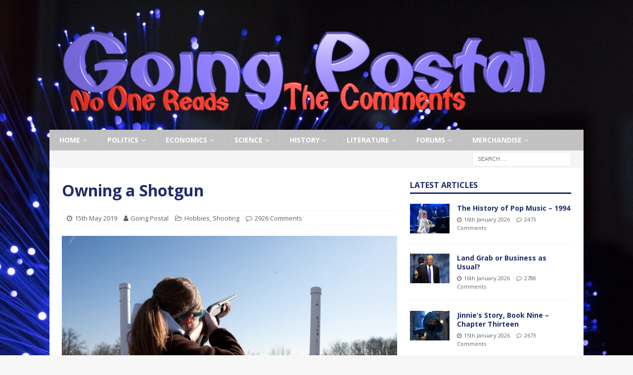

--- FILE ---
content_type: text/html; charset=UTF-8
request_url: https://going-postal.com/2019/05/owning-a-shotgun/
body_size: 28464
content:
<!DOCTYPE html>
<html class="no-js mh-one-sb" lang="en-GB">
<head>
<meta charset="UTF-8">
<meta name="viewport" content="width=device-width, initial-scale=1.0">
<link rel="profile" href="https://gmpg.org/xfn/11" />
<link rel="pingback" href="https://going-postal.com/xmlrpc.php" />
<title>Owning a Shotgun &#8211; Going Postal</title>
<meta name='robots' content='max-image-preview:large' />
<link rel='dns-prefetch' href='//fonts.googleapis.com' />
<link rel="alternate" type="application/rss+xml" title="Going Postal &raquo; Feed" href="https://going-postal.com/feed/" />
<link rel="alternate" type="application/rss+xml" title="Going Postal &raquo; Comments Feed" href="https://going-postal.com/comments/feed/" />
<link rel="alternate" type="application/rss+xml" title="Going Postal &raquo; Owning a Shotgun Comments Feed" href="https://going-postal.com/2019/05/owning-a-shotgun/feed/" />
<link rel="alternate" title="oEmbed (JSON)" type="application/json+oembed" href="https://going-postal.com/wp-json/oembed/1.0/embed?url=https%3A%2F%2Fgoing-postal.com%2F2019%2F05%2Fowning-a-shotgun%2F" />
<link rel="alternate" title="oEmbed (XML)" type="text/xml+oembed" href="https://going-postal.com/wp-json/oembed/1.0/embed?url=https%3A%2F%2Fgoing-postal.com%2F2019%2F05%2Fowning-a-shotgun%2F&#038;format=xml" />
		<!-- This site uses the Google Analytics by MonsterInsights plugin v9.11.1 - Using Analytics tracking - https://www.monsterinsights.com/ -->
							<script src="//www.googletagmanager.com/gtag/js?id=G-ZVPRBYVZ0M"  data-cfasync="false" data-wpfc-render="false" type="text/javascript" async></script>
			<script data-cfasync="false" data-wpfc-render="false" type="text/javascript">
				var mi_version = '9.11.1';
				var mi_track_user = true;
				var mi_no_track_reason = '';
								var MonsterInsightsDefaultLocations = {"page_location":"https:\/\/going-postal.com\/2019\/05\/owning-a-shotgun\/"};
								if ( typeof MonsterInsightsPrivacyGuardFilter === 'function' ) {
					var MonsterInsightsLocations = (typeof MonsterInsightsExcludeQuery === 'object') ? MonsterInsightsPrivacyGuardFilter( MonsterInsightsExcludeQuery ) : MonsterInsightsPrivacyGuardFilter( MonsterInsightsDefaultLocations );
				} else {
					var MonsterInsightsLocations = (typeof MonsterInsightsExcludeQuery === 'object') ? MonsterInsightsExcludeQuery : MonsterInsightsDefaultLocations;
				}

								var disableStrs = [
										'ga-disable-G-ZVPRBYVZ0M',
									];

				/* Function to detect opted out users */
				function __gtagTrackerIsOptedOut() {
					for (var index = 0; index < disableStrs.length; index++) {
						if (document.cookie.indexOf(disableStrs[index] + '=true') > -1) {
							return true;
						}
					}

					return false;
				}

				/* Disable tracking if the opt-out cookie exists. */
				if (__gtagTrackerIsOptedOut()) {
					for (var index = 0; index < disableStrs.length; index++) {
						window[disableStrs[index]] = true;
					}
				}

				/* Opt-out function */
				function __gtagTrackerOptout() {
					for (var index = 0; index < disableStrs.length; index++) {
						document.cookie = disableStrs[index] + '=true; expires=Thu, 31 Dec 2099 23:59:59 UTC; path=/';
						window[disableStrs[index]] = true;
					}
				}

				if ('undefined' === typeof gaOptout) {
					function gaOptout() {
						__gtagTrackerOptout();
					}
				}
								window.dataLayer = window.dataLayer || [];

				window.MonsterInsightsDualTracker = {
					helpers: {},
					trackers: {},
				};
				if (mi_track_user) {
					function __gtagDataLayer() {
						dataLayer.push(arguments);
					}

					function __gtagTracker(type, name, parameters) {
						if (!parameters) {
							parameters = {};
						}

						if (parameters.send_to) {
							__gtagDataLayer.apply(null, arguments);
							return;
						}

						if (type === 'event') {
														parameters.send_to = monsterinsights_frontend.v4_id;
							var hookName = name;
							if (typeof parameters['event_category'] !== 'undefined') {
								hookName = parameters['event_category'] + ':' + name;
							}

							if (typeof MonsterInsightsDualTracker.trackers[hookName] !== 'undefined') {
								MonsterInsightsDualTracker.trackers[hookName](parameters);
							} else {
								__gtagDataLayer('event', name, parameters);
							}
							
						} else {
							__gtagDataLayer.apply(null, arguments);
						}
					}

					__gtagTracker('js', new Date());
					__gtagTracker('set', {
						'developer_id.dZGIzZG': true,
											});
					if ( MonsterInsightsLocations.page_location ) {
						__gtagTracker('set', MonsterInsightsLocations);
					}
										__gtagTracker('config', 'G-ZVPRBYVZ0M', {"forceSSL":"true"} );
										window.gtag = __gtagTracker;										(function () {
						/* https://developers.google.com/analytics/devguides/collection/analyticsjs/ */
						/* ga and __gaTracker compatibility shim. */
						var noopfn = function () {
							return null;
						};
						var newtracker = function () {
							return new Tracker();
						};
						var Tracker = function () {
							return null;
						};
						var p = Tracker.prototype;
						p.get = noopfn;
						p.set = noopfn;
						p.send = function () {
							var args = Array.prototype.slice.call(arguments);
							args.unshift('send');
							__gaTracker.apply(null, args);
						};
						var __gaTracker = function () {
							var len = arguments.length;
							if (len === 0) {
								return;
							}
							var f = arguments[len - 1];
							if (typeof f !== 'object' || f === null || typeof f.hitCallback !== 'function') {
								if ('send' === arguments[0]) {
									var hitConverted, hitObject = false, action;
									if ('event' === arguments[1]) {
										if ('undefined' !== typeof arguments[3]) {
											hitObject = {
												'eventAction': arguments[3],
												'eventCategory': arguments[2],
												'eventLabel': arguments[4],
												'value': arguments[5] ? arguments[5] : 1,
											}
										}
									}
									if ('pageview' === arguments[1]) {
										if ('undefined' !== typeof arguments[2]) {
											hitObject = {
												'eventAction': 'page_view',
												'page_path': arguments[2],
											}
										}
									}
									if (typeof arguments[2] === 'object') {
										hitObject = arguments[2];
									}
									if (typeof arguments[5] === 'object') {
										Object.assign(hitObject, arguments[5]);
									}
									if ('undefined' !== typeof arguments[1].hitType) {
										hitObject = arguments[1];
										if ('pageview' === hitObject.hitType) {
											hitObject.eventAction = 'page_view';
										}
									}
									if (hitObject) {
										action = 'timing' === arguments[1].hitType ? 'timing_complete' : hitObject.eventAction;
										hitConverted = mapArgs(hitObject);
										__gtagTracker('event', action, hitConverted);
									}
								}
								return;
							}

							function mapArgs(args) {
								var arg, hit = {};
								var gaMap = {
									'eventCategory': 'event_category',
									'eventAction': 'event_action',
									'eventLabel': 'event_label',
									'eventValue': 'event_value',
									'nonInteraction': 'non_interaction',
									'timingCategory': 'event_category',
									'timingVar': 'name',
									'timingValue': 'value',
									'timingLabel': 'event_label',
									'page': 'page_path',
									'location': 'page_location',
									'title': 'page_title',
									'referrer' : 'page_referrer',
								};
								for (arg in args) {
																		if (!(!args.hasOwnProperty(arg) || !gaMap.hasOwnProperty(arg))) {
										hit[gaMap[arg]] = args[arg];
									} else {
										hit[arg] = args[arg];
									}
								}
								return hit;
							}

							try {
								f.hitCallback();
							} catch (ex) {
							}
						};
						__gaTracker.create = newtracker;
						__gaTracker.getByName = newtracker;
						__gaTracker.getAll = function () {
							return [];
						};
						__gaTracker.remove = noopfn;
						__gaTracker.loaded = true;
						window['__gaTracker'] = __gaTracker;
					})();
									} else {
										console.log("");
					(function () {
						function __gtagTracker() {
							return null;
						}

						window['__gtagTracker'] = __gtagTracker;
						window['gtag'] = __gtagTracker;
					})();
									}
			</script>
							<!-- / Google Analytics by MonsterInsights -->
		<!-- going-postal.com is managing ads with Advanced Ads 2.0.16 – https://wpadvancedads.com/ --><script id="GP-ready">
			window.advanced_ads_ready=function(e,a){a=a||"complete";var d=function(e){return"interactive"===a?"loading"!==e:"complete"===e};d(document.readyState)?e():document.addEventListener("readystatechange",(function(a){d(a.target.readyState)&&e()}),{once:"interactive"===a})},window.advanced_ads_ready_queue=window.advanced_ads_ready_queue||[];		</script>
		<style id='wp-img-auto-sizes-contain-inline-css' type='text/css'>
img:is([sizes=auto i],[sizes^="auto," i]){contain-intrinsic-size:3000px 1500px}
/*# sourceURL=wp-img-auto-sizes-contain-inline-css */
</style>
<style id='wp-emoji-styles-inline-css' type='text/css'>

	img.wp-smiley, img.emoji {
		display: inline !important;
		border: none !important;
		box-shadow: none !important;
		height: 1em !important;
		width: 1em !important;
		margin: 0 0.07em !important;
		vertical-align: -0.1em !important;
		background: none !important;
		padding: 0 !important;
	}
/*# sourceURL=wp-emoji-styles-inline-css */
</style>
<style id='wp-block-library-inline-css' type='text/css'>
:root{--wp-block-synced-color:#7a00df;--wp-block-synced-color--rgb:122,0,223;--wp-bound-block-color:var(--wp-block-synced-color);--wp-editor-canvas-background:#ddd;--wp-admin-theme-color:#007cba;--wp-admin-theme-color--rgb:0,124,186;--wp-admin-theme-color-darker-10:#006ba1;--wp-admin-theme-color-darker-10--rgb:0,107,160.5;--wp-admin-theme-color-darker-20:#005a87;--wp-admin-theme-color-darker-20--rgb:0,90,135;--wp-admin-border-width-focus:2px}@media (min-resolution:192dpi){:root{--wp-admin-border-width-focus:1.5px}}.wp-element-button{cursor:pointer}:root .has-very-light-gray-background-color{background-color:#eee}:root .has-very-dark-gray-background-color{background-color:#313131}:root .has-very-light-gray-color{color:#eee}:root .has-very-dark-gray-color{color:#313131}:root .has-vivid-green-cyan-to-vivid-cyan-blue-gradient-background{background:linear-gradient(135deg,#00d084,#0693e3)}:root .has-purple-crush-gradient-background{background:linear-gradient(135deg,#34e2e4,#4721fb 50%,#ab1dfe)}:root .has-hazy-dawn-gradient-background{background:linear-gradient(135deg,#faaca8,#dad0ec)}:root .has-subdued-olive-gradient-background{background:linear-gradient(135deg,#fafae1,#67a671)}:root .has-atomic-cream-gradient-background{background:linear-gradient(135deg,#fdd79a,#004a59)}:root .has-nightshade-gradient-background{background:linear-gradient(135deg,#330968,#31cdcf)}:root .has-midnight-gradient-background{background:linear-gradient(135deg,#020381,#2874fc)}:root{--wp--preset--font-size--normal:16px;--wp--preset--font-size--huge:42px}.has-regular-font-size{font-size:1em}.has-larger-font-size{font-size:2.625em}.has-normal-font-size{font-size:var(--wp--preset--font-size--normal)}.has-huge-font-size{font-size:var(--wp--preset--font-size--huge)}.has-text-align-center{text-align:center}.has-text-align-left{text-align:left}.has-text-align-right{text-align:right}.has-fit-text{white-space:nowrap!important}#end-resizable-editor-section{display:none}.aligncenter{clear:both}.items-justified-left{justify-content:flex-start}.items-justified-center{justify-content:center}.items-justified-right{justify-content:flex-end}.items-justified-space-between{justify-content:space-between}.screen-reader-text{border:0;clip-path:inset(50%);height:1px;margin:-1px;overflow:hidden;padding:0;position:absolute;width:1px;word-wrap:normal!important}.screen-reader-text:focus{background-color:#ddd;clip-path:none;color:#444;display:block;font-size:1em;height:auto;left:5px;line-height:normal;padding:15px 23px 14px;text-decoration:none;top:5px;width:auto;z-index:100000}html :where(.has-border-color){border-style:solid}html :where([style*=border-top-color]){border-top-style:solid}html :where([style*=border-right-color]){border-right-style:solid}html :where([style*=border-bottom-color]){border-bottom-style:solid}html :where([style*=border-left-color]){border-left-style:solid}html :where([style*=border-width]){border-style:solid}html :where([style*=border-top-width]){border-top-style:solid}html :where([style*=border-right-width]){border-right-style:solid}html :where([style*=border-bottom-width]){border-bottom-style:solid}html :where([style*=border-left-width]){border-left-style:solid}html :where(img[class*=wp-image-]){height:auto;max-width:100%}:where(figure){margin:0 0 1em}html :where(.is-position-sticky){--wp-admin--admin-bar--position-offset:var(--wp-admin--admin-bar--height,0px)}@media screen and (max-width:600px){html :where(.is-position-sticky){--wp-admin--admin-bar--position-offset:0px}}

/*# sourceURL=wp-block-library-inline-css */
</style><style id='global-styles-inline-css' type='text/css'>
:root{--wp--preset--aspect-ratio--square: 1;--wp--preset--aspect-ratio--4-3: 4/3;--wp--preset--aspect-ratio--3-4: 3/4;--wp--preset--aspect-ratio--3-2: 3/2;--wp--preset--aspect-ratio--2-3: 2/3;--wp--preset--aspect-ratio--16-9: 16/9;--wp--preset--aspect-ratio--9-16: 9/16;--wp--preset--color--black: #000000;--wp--preset--color--cyan-bluish-gray: #abb8c3;--wp--preset--color--white: #ffffff;--wp--preset--color--pale-pink: #f78da7;--wp--preset--color--vivid-red: #cf2e2e;--wp--preset--color--luminous-vivid-orange: #ff6900;--wp--preset--color--luminous-vivid-amber: #fcb900;--wp--preset--color--light-green-cyan: #7bdcb5;--wp--preset--color--vivid-green-cyan: #00d084;--wp--preset--color--pale-cyan-blue: #8ed1fc;--wp--preset--color--vivid-cyan-blue: #0693e3;--wp--preset--color--vivid-purple: #9b51e0;--wp--preset--gradient--vivid-cyan-blue-to-vivid-purple: linear-gradient(135deg,rgb(6,147,227) 0%,rgb(155,81,224) 100%);--wp--preset--gradient--light-green-cyan-to-vivid-green-cyan: linear-gradient(135deg,rgb(122,220,180) 0%,rgb(0,208,130) 100%);--wp--preset--gradient--luminous-vivid-amber-to-luminous-vivid-orange: linear-gradient(135deg,rgb(252,185,0) 0%,rgb(255,105,0) 100%);--wp--preset--gradient--luminous-vivid-orange-to-vivid-red: linear-gradient(135deg,rgb(255,105,0) 0%,rgb(207,46,46) 100%);--wp--preset--gradient--very-light-gray-to-cyan-bluish-gray: linear-gradient(135deg,rgb(238,238,238) 0%,rgb(169,184,195) 100%);--wp--preset--gradient--cool-to-warm-spectrum: linear-gradient(135deg,rgb(74,234,220) 0%,rgb(151,120,209) 20%,rgb(207,42,186) 40%,rgb(238,44,130) 60%,rgb(251,105,98) 80%,rgb(254,248,76) 100%);--wp--preset--gradient--blush-light-purple: linear-gradient(135deg,rgb(255,206,236) 0%,rgb(152,150,240) 100%);--wp--preset--gradient--blush-bordeaux: linear-gradient(135deg,rgb(254,205,165) 0%,rgb(254,45,45) 50%,rgb(107,0,62) 100%);--wp--preset--gradient--luminous-dusk: linear-gradient(135deg,rgb(255,203,112) 0%,rgb(199,81,192) 50%,rgb(65,88,208) 100%);--wp--preset--gradient--pale-ocean: linear-gradient(135deg,rgb(255,245,203) 0%,rgb(182,227,212) 50%,rgb(51,167,181) 100%);--wp--preset--gradient--electric-grass: linear-gradient(135deg,rgb(202,248,128) 0%,rgb(113,206,126) 100%);--wp--preset--gradient--midnight: linear-gradient(135deg,rgb(2,3,129) 0%,rgb(40,116,252) 100%);--wp--preset--font-size--small: 13px;--wp--preset--font-size--medium: 20px;--wp--preset--font-size--large: 36px;--wp--preset--font-size--x-large: 42px;--wp--preset--spacing--20: 0.44rem;--wp--preset--spacing--30: 0.67rem;--wp--preset--spacing--40: 1rem;--wp--preset--spacing--50: 1.5rem;--wp--preset--spacing--60: 2.25rem;--wp--preset--spacing--70: 3.38rem;--wp--preset--spacing--80: 5.06rem;--wp--preset--shadow--natural: 6px 6px 9px rgba(0, 0, 0, 0.2);--wp--preset--shadow--deep: 12px 12px 50px rgba(0, 0, 0, 0.4);--wp--preset--shadow--sharp: 6px 6px 0px rgba(0, 0, 0, 0.2);--wp--preset--shadow--outlined: 6px 6px 0px -3px rgb(255, 255, 255), 6px 6px rgb(0, 0, 0);--wp--preset--shadow--crisp: 6px 6px 0px rgb(0, 0, 0);}:where(.is-layout-flex){gap: 0.5em;}:where(.is-layout-grid){gap: 0.5em;}body .is-layout-flex{display: flex;}.is-layout-flex{flex-wrap: wrap;align-items: center;}.is-layout-flex > :is(*, div){margin: 0;}body .is-layout-grid{display: grid;}.is-layout-grid > :is(*, div){margin: 0;}:where(.wp-block-columns.is-layout-flex){gap: 2em;}:where(.wp-block-columns.is-layout-grid){gap: 2em;}:where(.wp-block-post-template.is-layout-flex){gap: 1.25em;}:where(.wp-block-post-template.is-layout-grid){gap: 1.25em;}.has-black-color{color: var(--wp--preset--color--black) !important;}.has-cyan-bluish-gray-color{color: var(--wp--preset--color--cyan-bluish-gray) !important;}.has-white-color{color: var(--wp--preset--color--white) !important;}.has-pale-pink-color{color: var(--wp--preset--color--pale-pink) !important;}.has-vivid-red-color{color: var(--wp--preset--color--vivid-red) !important;}.has-luminous-vivid-orange-color{color: var(--wp--preset--color--luminous-vivid-orange) !important;}.has-luminous-vivid-amber-color{color: var(--wp--preset--color--luminous-vivid-amber) !important;}.has-light-green-cyan-color{color: var(--wp--preset--color--light-green-cyan) !important;}.has-vivid-green-cyan-color{color: var(--wp--preset--color--vivid-green-cyan) !important;}.has-pale-cyan-blue-color{color: var(--wp--preset--color--pale-cyan-blue) !important;}.has-vivid-cyan-blue-color{color: var(--wp--preset--color--vivid-cyan-blue) !important;}.has-vivid-purple-color{color: var(--wp--preset--color--vivid-purple) !important;}.has-black-background-color{background-color: var(--wp--preset--color--black) !important;}.has-cyan-bluish-gray-background-color{background-color: var(--wp--preset--color--cyan-bluish-gray) !important;}.has-white-background-color{background-color: var(--wp--preset--color--white) !important;}.has-pale-pink-background-color{background-color: var(--wp--preset--color--pale-pink) !important;}.has-vivid-red-background-color{background-color: var(--wp--preset--color--vivid-red) !important;}.has-luminous-vivid-orange-background-color{background-color: var(--wp--preset--color--luminous-vivid-orange) !important;}.has-luminous-vivid-amber-background-color{background-color: var(--wp--preset--color--luminous-vivid-amber) !important;}.has-light-green-cyan-background-color{background-color: var(--wp--preset--color--light-green-cyan) !important;}.has-vivid-green-cyan-background-color{background-color: var(--wp--preset--color--vivid-green-cyan) !important;}.has-pale-cyan-blue-background-color{background-color: var(--wp--preset--color--pale-cyan-blue) !important;}.has-vivid-cyan-blue-background-color{background-color: var(--wp--preset--color--vivid-cyan-blue) !important;}.has-vivid-purple-background-color{background-color: var(--wp--preset--color--vivid-purple) !important;}.has-black-border-color{border-color: var(--wp--preset--color--black) !important;}.has-cyan-bluish-gray-border-color{border-color: var(--wp--preset--color--cyan-bluish-gray) !important;}.has-white-border-color{border-color: var(--wp--preset--color--white) !important;}.has-pale-pink-border-color{border-color: var(--wp--preset--color--pale-pink) !important;}.has-vivid-red-border-color{border-color: var(--wp--preset--color--vivid-red) !important;}.has-luminous-vivid-orange-border-color{border-color: var(--wp--preset--color--luminous-vivid-orange) !important;}.has-luminous-vivid-amber-border-color{border-color: var(--wp--preset--color--luminous-vivid-amber) !important;}.has-light-green-cyan-border-color{border-color: var(--wp--preset--color--light-green-cyan) !important;}.has-vivid-green-cyan-border-color{border-color: var(--wp--preset--color--vivid-green-cyan) !important;}.has-pale-cyan-blue-border-color{border-color: var(--wp--preset--color--pale-cyan-blue) !important;}.has-vivid-cyan-blue-border-color{border-color: var(--wp--preset--color--vivid-cyan-blue) !important;}.has-vivid-purple-border-color{border-color: var(--wp--preset--color--vivid-purple) !important;}.has-vivid-cyan-blue-to-vivid-purple-gradient-background{background: var(--wp--preset--gradient--vivid-cyan-blue-to-vivid-purple) !important;}.has-light-green-cyan-to-vivid-green-cyan-gradient-background{background: var(--wp--preset--gradient--light-green-cyan-to-vivid-green-cyan) !important;}.has-luminous-vivid-amber-to-luminous-vivid-orange-gradient-background{background: var(--wp--preset--gradient--luminous-vivid-amber-to-luminous-vivid-orange) !important;}.has-luminous-vivid-orange-to-vivid-red-gradient-background{background: var(--wp--preset--gradient--luminous-vivid-orange-to-vivid-red) !important;}.has-very-light-gray-to-cyan-bluish-gray-gradient-background{background: var(--wp--preset--gradient--very-light-gray-to-cyan-bluish-gray) !important;}.has-cool-to-warm-spectrum-gradient-background{background: var(--wp--preset--gradient--cool-to-warm-spectrum) !important;}.has-blush-light-purple-gradient-background{background: var(--wp--preset--gradient--blush-light-purple) !important;}.has-blush-bordeaux-gradient-background{background: var(--wp--preset--gradient--blush-bordeaux) !important;}.has-luminous-dusk-gradient-background{background: var(--wp--preset--gradient--luminous-dusk) !important;}.has-pale-ocean-gradient-background{background: var(--wp--preset--gradient--pale-ocean) !important;}.has-electric-grass-gradient-background{background: var(--wp--preset--gradient--electric-grass) !important;}.has-midnight-gradient-background{background: var(--wp--preset--gradient--midnight) !important;}.has-small-font-size{font-size: var(--wp--preset--font-size--small) !important;}.has-medium-font-size{font-size: var(--wp--preset--font-size--medium) !important;}.has-large-font-size{font-size: var(--wp--preset--font-size--large) !important;}.has-x-large-font-size{font-size: var(--wp--preset--font-size--x-large) !important;}
/*# sourceURL=global-styles-inline-css */
</style>

<style id='classic-theme-styles-inline-css' type='text/css'>
/*! This file is auto-generated */
.wp-block-button__link{color:#fff;background-color:#32373c;border-radius:9999px;box-shadow:none;text-decoration:none;padding:calc(.667em + 2px) calc(1.333em + 2px);font-size:1.125em}.wp-block-file__button{background:#32373c;color:#fff;text-decoration:none}
/*# sourceURL=/wp-includes/css/classic-themes.min.css */
</style>
<link rel='stylesheet' id='mh-magazine-css' href='https://going-postal.com/wp-content/themes/mh-magazine/style.css?ver=3.8.3' type='text/css' media='all' />
<link rel='stylesheet' id='mh-font-awesome-css' href='https://going-postal.com/wp-content/themes/mh-magazine/includes/font-awesome.min.css' type='text/css' media='all' />
<link rel='stylesheet' id='mh-google-fonts-css' href='https://fonts.googleapis.com/css?family=Open+Sans:300,400,400italic,600,700' type='text/css' media='all' />
<link rel='stylesheet' id='tablepress-default-css' href='https://going-postal.com/wp-content/plugins/tablepress/css/build/default.css?ver=3.2.6' type='text/css' media='all' />
<script type="text/javascript" src="https://going-postal.com/wp-content/plugins/google-analytics-for-wordpress/assets/js/frontend-gtag.min.js?ver=9.11.1" id="monsterinsights-frontend-script-js" async="async" data-wp-strategy="async"></script>
<script data-cfasync="false" data-wpfc-render="false" type="text/javascript" id='monsterinsights-frontend-script-js-extra'>/* <![CDATA[ */
var monsterinsights_frontend = {"js_events_tracking":"true","download_extensions":"doc,pdf,ppt,zip,xls,docx,pptx,xlsx","inbound_paths":"[]","home_url":"https:\/\/going-postal.com","hash_tracking":"false","v4_id":"G-ZVPRBYVZ0M"};/* ]]> */
</script>
<script type="text/javascript" src="https://going-postal.com/wp-includes/js/jquery/jquery.min.js?ver=3.7.1" id="jquery-core-js"></script>
<script type="text/javascript" src="https://going-postal.com/wp-includes/js/jquery/jquery-migrate.min.js?ver=3.4.1" id="jquery-migrate-js"></script>
<script type="text/javascript" src="https://going-postal.com/wp-content/themes/mh-magazine/js/scripts.js?ver=3.8.3" id="mh-scripts-js"></script>
<link rel="https://api.w.org/" href="https://going-postal.com/wp-json/" /><link rel="alternate" title="JSON" type="application/json" href="https://going-postal.com/wp-json/wp/v2/posts/30276" /><link rel="EditURI" type="application/rsd+xml" title="RSD" href="https://going-postal.com/xmlrpc.php?rsd" />
<meta name="generator" content="WordPress 6.9" />
<link rel="canonical" href="https://going-postal.com/2019/05/owning-a-shotgun/" />
<link rel='shortlink' href='https://going-postal.com/?p=30276' />
<style type="text/css">
.mh-header { background: #212c6a; }
.mh-navigation li:hover, .mh-navigation ul li:hover > ul, .mh-main-nav-wrap, .mh-main-nav, .mh-social-nav li a:hover, .entry-tags li, .mh-slider-caption, .mh-widget-layout8 .mh-widget-title .mh-footer-widget-title-inner, .mh-widget-col-1 .mh-slider-caption, .mh-widget-col-1 .mh-posts-lineup-caption, .mh-carousel-layout1, .mh-spotlight-widget, .mh-social-widget li a, .mh-author-bio-widget, .mh-footer-widget .mh-tab-comment-excerpt, .mh-nip-item:hover .mh-nip-overlay, .mh-widget .tagcloud a, .mh-footer-widget .tagcloud a, .mh-footer, .mh-copyright-wrap, input[type=submit]:hover, #infinite-handle span:hover { background: #c1c1c1; }
.mh-extra-nav-bg { background: rgba(193, 193, 193, 0.2); }
.mh-slider-caption, .mh-posts-stacked-title, .mh-posts-lineup-caption { background: #c1c1c1; background: rgba(193, 193, 193, 0.8); }
@media screen and (max-width: 900px) { #mh-mobile .mh-slider-caption, #mh-mobile .mh-posts-lineup-caption { background: rgba(193, 193, 193, 1); } }
.slicknav_menu, .slicknav_nav ul, #mh-mobile .mh-footer-widget .mh-posts-stacked-overlay { border-color: #c1c1c1; }
.mh-copyright, .mh-copyright a { color: #fff; }
.mh-widget-layout4 .mh-widget-title { background: #212c6a; background: rgba(33, 44, 106, 0.6); }
.mh-preheader, .mh-wide-layout .mh-subheader, .mh-ticker-title, .mh-main-nav li:hover, .mh-footer-nav, .slicknav_menu, .slicknav_btn, .slicknav_nav .slicknav_item:hover, .slicknav_nav a:hover, .mh-back-to-top, .mh-subheading, .entry-tags .fa, .entry-tags li:hover, .mh-widget-layout2 .mh-widget-title, .mh-widget-layout4 .mh-widget-title-inner, .mh-widget-layout4 .mh-footer-widget-title, .mh-widget-layout5 .mh-widget-title-inner, .mh-widget-layout6 .mh-widget-title, #mh-mobile .flex-control-paging li a.flex-active, .mh-image-caption, .mh-carousel-layout1 .mh-carousel-caption, .mh-tab-button.active, .mh-tab-button.active:hover, .mh-footer-widget .mh-tab-button.active, .mh-social-widget li:hover a, .mh-footer-widget .mh-social-widget li a, .mh-footer-widget .mh-author-bio-widget, .tagcloud a:hover, .mh-widget .tagcloud a:hover, .mh-footer-widget .tagcloud a:hover, .mh-posts-stacked-item .mh-meta, .page-numbers:hover, .mh-loop-pagination .current, .mh-comments-pagination .current, .pagelink, a:hover .pagelink, input[type=submit], #infinite-handle span { background: #212c6a; }
.mh-main-nav-wrap .slicknav_nav ul, blockquote, .mh-widget-layout1 .mh-widget-title, .mh-widget-layout3 .mh-widget-title, .mh-widget-layout5 .mh-widget-title, .mh-widget-layout8 .mh-widget-title:after, #mh-mobile .mh-slider-caption, .mh-carousel-layout1, .mh-spotlight-widget, .mh-author-bio-widget, .mh-author-bio-title, .mh-author-bio-image-frame, .mh-video-widget, .mh-tab-buttons, textarea:hover, input[type=text]:hover, input[type=email]:hover, input[type=tel]:hover, input[type=url]:hover { border-color: #212c6a; }
.mh-dropcap, .mh-carousel-layout1 .flex-direction-nav a, .mh-carousel-layout2 .mh-carousel-caption, .mh-posts-digest-small-category, .mh-posts-lineup-more, .bypostauthor .fn:after, .mh-comment-list .comment-reply-link:before, #respond #cancel-comment-reply-link:before { color: #212c6a; }
body, a, blockquote, blockquote cite, .post .entry-title, .page-title, .entry-content h1, .entry-content h2, .entry-content h3, .entry-content h4, .entry-content h5, .entry-content h6, .wp-caption-text, #respond .comment-reply-title, #respond #cancel-comment-reply-link, #respond .logged-in-as a, .mh-ping-list .mh-ping-item a, .mh-widget-layout1 .mh-widget-title, .mh-widget-layout7 .mh-widget-title, .mh-widget-layout8 .mh-widget-title, .mh-slider-layout4 .mh-slider-caption, .mh-slider-layout4 .mh-slider-caption a, .mh-slider-layout4 .mh-slider-caption a:hover { color: #212c6a; }
.mh-meta, .mh-meta a, .mh-breadcrumb, .mh-breadcrumb a, .mh-comment-list .comment-meta, .mh-comment-list .comment-meta a, .mh-comment-list .comment-reply-link, .mh-user-data, .widget_rss .rss-date, .widget_rss cite { color: #606060; }
.entry-content a { color: #1e34bf; }
</style>
<!--[if lt IE 9]>
<script src="https://going-postal.com/wp-content/themes/mh-magazine/js/css3-mediaqueries.js"></script>
<![endif]-->
<style type="text/css" id="custom-background-css">
body.custom-background { background-image: url("https://going-postal.com/wp-content/uploads/2019/10/illuminated-3069830_960_720.jpg"); background-position: left top; background-size: cover; background-repeat: no-repeat; background-attachment: fixed; }
</style>
	<script  async src="https://pagead2.googlesyndication.com/pagead/js/adsbygoogle.js?client=ca-pub-9786036508772258" crossorigin="anonymous"></script><link rel="icon" href="https://going-postal.com/wp-content/uploads/2019/10/GP-Icon.jpg" sizes="32x32" />
<link rel="icon" href="https://going-postal.com/wp-content/uploads/2019/10/GP-Icon.jpg" sizes="192x192" />
<link rel="apple-touch-icon" href="https://going-postal.com/wp-content/uploads/2019/10/GP-Icon.jpg" />
<meta name="msapplication-TileImage" content="https://going-postal.com/wp-content/uploads/2019/10/GP-Icon.jpg" />
		<style type="text/css" id="wp-custom-css">
			.wp-caption-text {
	text-align: center;
}
add_action('pre_comment_on_post', 'no_wp_comments');
function no_wp_comments() {
        wp_die('No comments');
}
		</style>
		<link rel='stylesheet' id='mediaelement-css' href='https://going-postal.com/wp-includes/js/mediaelement/mediaelementplayer-legacy.min.css?ver=4.2.17' type='text/css' media='all' />
<link rel='stylesheet' id='wp-mediaelement-css' href='https://going-postal.com/wp-includes/js/mediaelement/wp-mediaelement.min.css?ver=6.9' type='text/css' media='all' />
</head>
<body data-rsssl=1 id="mh-mobile" class="wp-singular post-template-default single single-post postid-30276 single-format-standard custom-background wp-theme-mh-magazine mh-boxed-layout mh-right-sb mh-loop-layout1 mh-widget-layout1 mh-header-transparent aa-prefix-GP-" itemscope="itemscope" itemtype="http://schema.org/WebPage">
<div class="mh-container mh-container-outer">
<div class="mh-header-nav-mobile clearfix"></div>
	<div class="mh-preheader">
    	<div class="mh-container mh-container-inner mh-row clearfix">
							<div class="mh-header-bar-content mh-header-bar-top-left mh-col-2-3 clearfix">
									</div>
								</div>
	</div>
<header class="mh-header" itemscope="itemscope" itemtype="http://schema.org/WPHeader">
	<div class="mh-container mh-container-inner clearfix">
		<div class="mh-custom-header clearfix">
<a class="mh-header-image-link" href="https://going-postal.com/" title="Going Postal" rel="home">
<img class="mh-header-image" src="https://going-postal.com/wp-content/uploads/2019/10/GP-Header-1080-x-250.png" height="238" width="1030" alt="Going Postal" />
</a>
</div>
	</div>
	<div class="mh-main-nav-wrap">
		<nav class="mh-navigation mh-main-nav mh-container mh-container-inner clearfix" itemscope="itemscope" itemtype="http://schema.org/SiteNavigationElement">
			<div class="menu-primary-menu-container"><ul id="menu-primary-menu" class="menu"><li id="menu-item-458" class="menu-item menu-item-type-custom menu-item-object-custom menu-item-home menu-item-has-children menu-item-458"><a href="https://going-postal.com">Home</a>
<ul class="sub-menu">
	<li id="menu-item-25099" class="menu-item menu-item-type-post_type menu-item-object-page menu-item-25099"><a href="https://going-postal.com/contact/">Contact</a></li>
	<li id="menu-item-94489" class="menu-item menu-item-type-post_type menu-item-object-page menu-item-94489"><a href="https://going-postal.com/privacy-policy/">Privacy Policy</a></li>
	<li id="menu-item-11883" class="menu-item menu-item-type-custom menu-item-object-custom menu-item-11883"><a href="https://going-postal.com/blog/">Blog</a></li>
</ul>
</li>
<li id="menu-item-460" class="menu-item menu-item-type-taxonomy menu-item-object-category menu-item-has-children menu-item-460"><a href="https://going-postal.com/category/politics/">Politics</a>
<ul class="sub-menu">
	<li id="menu-item-10879" class="menu-item menu-item-type-taxonomy menu-item-object-category menu-item-10879"><a href="https://going-postal.com/category/politics/authoritarianism/">Authoritarianism</a></li>
	<li id="menu-item-24623" class="menu-item menu-item-type-taxonomy menu-item-object-category menu-item-24623"><a href="https://going-postal.com/category/politics/capitalism/">Capitalism</a></li>
	<li id="menu-item-24624" class="menu-item menu-item-type-taxonomy menu-item-object-category menu-item-24624"><a href="https://going-postal.com/category/politics/communism/">Communism</a></li>
	<li id="menu-item-24625" class="menu-item menu-item-type-taxonomy menu-item-object-category menu-item-24625"><a href="https://going-postal.com/category/politics/conservatives/">Conservatives</a></li>
	<li id="menu-item-24626" class="menu-item menu-item-type-taxonomy menu-item-object-category menu-item-24626"><a href="https://going-postal.com/category/politics/elections/">Elections</a></li>
	<li id="menu-item-10880" class="menu-item menu-item-type-taxonomy menu-item-object-category menu-item-10880"><a href="https://going-postal.com/category/politics/european-union/">European Union</a></li>
	<li id="menu-item-10881" class="menu-item menu-item-type-taxonomy menu-item-object-category menu-item-10881"><a href="https://going-postal.com/category/politics/labour/">Labour</a></li>
	<li id="menu-item-10882" class="menu-item menu-item-type-taxonomy menu-item-object-category menu-item-10882"><a href="https://going-postal.com/category/politics/peace/">Peace</a></li>
	<li id="menu-item-10883" class="menu-item menu-item-type-taxonomy menu-item-object-category menu-item-10883"><a href="https://going-postal.com/category/politics/socialism/">Socialism</a></li>
	<li id="menu-item-11847" class="menu-item menu-item-type-taxonomy menu-item-object-category menu-item-11847"><a href="https://going-postal.com/category/politics/terrorism/">Terrorism</a></li>
	<li id="menu-item-10885" class="menu-item menu-item-type-taxonomy menu-item-object-category menu-item-10885"><a href="https://going-postal.com/category/politics/war/">War</a></li>
	<li id="menu-item-10884" class="menu-item menu-item-type-taxonomy menu-item-object-category menu-item-10884"><a href="https://going-postal.com/category/politics/us/">US</a></li>
</ul>
</li>
<li id="menu-item-27986" class="menu-item menu-item-type-taxonomy menu-item-object-category menu-item-has-children menu-item-27986"><a href="https://going-postal.com/category/economics/">Economics</a>
<ul class="sub-menu">
	<li id="menu-item-27987" class="menu-item menu-item-type-taxonomy menu-item-object-category menu-item-27987"><a href="https://going-postal.com/category/economics/business/">Business</a></li>
	<li id="menu-item-27988" class="menu-item menu-item-type-taxonomy menu-item-object-category menu-item-27988"><a href="https://going-postal.com/category/economics/finance/">Finance</a></li>
	<li id="menu-item-27989" class="menu-item menu-item-type-taxonomy menu-item-object-category menu-item-27989"><a href="https://going-postal.com/category/economics/trading/">Trading</a></li>
</ul>
</li>
<li id="menu-item-461" class="menu-item menu-item-type-taxonomy menu-item-object-category menu-item-has-children menu-item-461"><a href="https://going-postal.com/category/science/">Science</a>
<ul class="sub-menu">
	<li id="menu-item-11848" class="menu-item menu-item-type-taxonomy menu-item-object-category menu-item-11848"><a href="https://going-postal.com/category/science/engineering/">Engineering</a></li>
	<li id="menu-item-24629" class="menu-item menu-item-type-taxonomy menu-item-object-category menu-item-24629"><a href="https://going-postal.com/category/science/geology/">Geology</a></li>
	<li id="menu-item-11849" class="menu-item menu-item-type-taxonomy menu-item-object-category menu-item-11849"><a href="https://going-postal.com/category/science/health/">Health</a></li>
	<li id="menu-item-10886" class="menu-item menu-item-type-taxonomy menu-item-object-category menu-item-10886"><a href="https://going-postal.com/category/science/physics/">Physics</a></li>
	<li id="menu-item-11850" class="menu-item menu-item-type-taxonomy menu-item-object-category menu-item-11850"><a href="https://going-postal.com/category/science/mathematics/">Mathematics</a></li>
	<li id="menu-item-24630" class="menu-item menu-item-type-taxonomy menu-item-object-category menu-item-24630"><a href="https://going-postal.com/category/science/space/">Space</a></li>
	<li id="menu-item-24631" class="menu-item menu-item-type-taxonomy menu-item-object-category menu-item-24631"><a href="https://going-postal.com/category/science/technology/">Technology</a></li>
</ul>
</li>
<li id="menu-item-464" class="menu-item menu-item-type-taxonomy menu-item-object-category menu-item-has-children menu-item-464"><a href="https://going-postal.com/category/history/">History</a>
<ul class="sub-menu">
	<li id="menu-item-24616" class="menu-item menu-item-type-taxonomy menu-item-object-category menu-item-24616"><a href="https://going-postal.com/category/history/english-civil-war/">English Civil War</a></li>
	<li id="menu-item-24613" class="menu-item menu-item-type-taxonomy menu-item-object-category menu-item-24613"><a href="https://going-postal.com/category/history/18th-century/">18th Century</a></li>
	<li id="menu-item-24614" class="menu-item menu-item-type-taxonomy menu-item-object-category menu-item-24614"><a href="https://going-postal.com/category/history/19th-century/">19th Century</a></li>
	<li id="menu-item-24615" class="menu-item menu-item-type-taxonomy menu-item-object-category menu-item-24615"><a href="https://going-postal.com/category/history/20th-century/">20th Century</a></li>
	<li id="menu-item-24618" class="menu-item menu-item-type-taxonomy menu-item-object-category menu-item-24618"><a href="https://going-postal.com/category/history/ww-i/">WW I</a></li>
	<li id="menu-item-24619" class="menu-item menu-item-type-taxonomy menu-item-object-category menu-item-24619"><a href="https://going-postal.com/category/history/ww-ii/">WW II</a></li>
	<li id="menu-item-24617" class="menu-item menu-item-type-taxonomy menu-item-object-category menu-item-24617"><a href="https://going-postal.com/category/history/the-cold-war/">The Cold War</a></li>
</ul>
</li>
<li id="menu-item-465" class="menu-item menu-item-type-taxonomy menu-item-object-category menu-item-has-children menu-item-465"><a href="https://going-postal.com/category/literature/">Literature</a>
<ul class="sub-menu">
	<li id="menu-item-11884" class="menu-item menu-item-type-taxonomy menu-item-object-category menu-item-11884"><a href="https://going-postal.com/category/literature/biography/">Biography</a></li>
	<li id="menu-item-13131" class="menu-item menu-item-type-taxonomy menu-item-object-category menu-item-13131"><a href="https://going-postal.com/category/literature/book-review/">Book Reviews</a></li>
	<li id="menu-item-10872" class="menu-item menu-item-type-taxonomy menu-item-object-category menu-item-10872"><a href="https://going-postal.com/category/literature/fiction/">Fiction</a></li>
	<li id="menu-item-24620" class="menu-item menu-item-type-taxonomy menu-item-object-category menu-item-24620"><a href="https://going-postal.com/category/literature/mystery/">Mystery</a></li>
	<li id="menu-item-10873" class="menu-item menu-item-type-taxonomy menu-item-object-category menu-item-10873"><a href="https://going-postal.com/category/literature/poetry/">Poetry</a></li>
	<li id="menu-item-10874" class="menu-item menu-item-type-taxonomy menu-item-object-category menu-item-10874"><a href="https://going-postal.com/category/literature/satire/">Satire</a></li>
	<li id="menu-item-10875" class="menu-item menu-item-type-taxonomy menu-item-object-category menu-item-10875"><a href="https://going-postal.com/category/literature/thriller/">Thriller</a></li>
</ul>
</li>
<li id="menu-item-11992" class="menu-item menu-item-type-custom menu-item-object-custom menu-item-has-children menu-item-11992"><a href="https://going-postal.org/">Forums</a>
<ul class="sub-menu">
	<li id="menu-item-13983" class="menu-item menu-item-type-custom menu-item-object-custom menu-item-13983"><a href="https://going-postal.org/forum/campaigning/">Campaigning</a></li>
	<li id="menu-item-13984" class="menu-item menu-item-type-custom menu-item-object-custom menu-item-13984"><a href="https://going-postal.org/forum/competitions/">Competitions</a></li>
	<li id="menu-item-13985" class="menu-item menu-item-type-custom menu-item-object-custom menu-item-13985"><a href="https://going-postal.org/forum/culture/">Culture</a></li>
	<li id="menu-item-18882" class="menu-item menu-item-type-custom menu-item-object-custom menu-item-18882"><a href="https://going-postal.org/forum/current-affairs/">Current Affairs</a></li>
	<li id="menu-item-13986" class="menu-item menu-item-type-custom menu-item-object-custom menu-item-13986"><a href="https://going-postal.org/forum/elections/">Elections</a></li>
	<li id="menu-item-13987" class="menu-item menu-item-type-custom menu-item-object-custom menu-item-13987"><a href="https://going-postal.org/forum/gp-events/">GP Events</a></li>
	<li id="menu-item-14773" class="menu-item menu-item-type-custom menu-item-object-custom menu-item-14773"><a href="https://going-postal.org/forum/media-shows-appearances/">Media Shows &#038; Appearances</a></li>
	<li id="menu-item-13988" class="menu-item menu-item-type-custom menu-item-object-custom menu-item-13988"><a href="https://going-postal.org/forum/publishing/">Publishing</a></li>
	<li id="menu-item-13989" class="menu-item menu-item-type-custom menu-item-object-custom menu-item-13989"><a href="https://going-postal.org/forum/welcome/">Welcome</a></li>
</ul>
</li>
<li id="menu-item-48161" class="menu-item menu-item-type-custom menu-item-object-custom menu-item-has-children menu-item-48161"><a href="https://going-postal.com/merchandise/">Merchandise</a>
<ul class="sub-menu">
	<li id="menu-item-103419" class="menu-item menu-item-type-post_type menu-item-object-page menu-item-103419"><a href="https://going-postal.com/trump-mugs-and-tee-shirts/">Trump Mugs and Tee Shirts</a></li>
	<li id="menu-item-71299" class="menu-item menu-item-type-post_type menu-item-object-page menu-item-71299"><a href="https://going-postal.com/custom-mug/">Custom Mug</a></li>
	<li id="menu-item-23199" class="menu-item menu-item-type-post_type menu-item-object-page menu-item-23199"><a href="https://going-postal.com/gp-merchandise/">GP Mugs</a></li>
	<li id="menu-item-28330" class="menu-item menu-item-type-post_type menu-item-object-page menu-item-28330"><a href="https://going-postal.com/gp-coasters/">GP Coasters</a></li>
	<li id="menu-item-24289" class="menu-item menu-item-type-post_type menu-item-object-page menu-item-24289"><a href="https://going-postal.com/book-reviews/">GP Books</a></li>
	<li id="menu-item-44077" class="menu-item menu-item-type-custom menu-item-object-custom menu-item-44077"><a href="https://going-postal.com/gp-key-rings/">GP Keyrings</a></li>
</ul>
</li>
</ul></div>		</nav>
	</div>
	</header>
	<div class="mh-subheader">
		<div class="mh-container mh-container-inner mh-row clearfix">
										<div class="mh-header-bar-content mh-header-bar-bottom-right mh-col-1-3 clearfix">
											<aside class="mh-header-search mh-header-search-bottom">
							<form role="search" method="get" class="search-form" action="https://going-postal.com/">
				<label>
					<span class="screen-reader-text">Search for:</span>
					<input type="search" class="search-field" placeholder="Search &hellip;" value="" name="s" />
				</label>
				<input type="submit" class="search-submit" value="Search" />
			</form>						</aside>
									</div>
					</div>
	</div>
<div class="mh-wrapper clearfix">
	<div class="mh-main clearfix">
		<div id="main-content" class="mh-content" role="main" itemprop="mainContentOfPage"><article id="post-30276" class="post-30276 post type-post status-publish format-standard has-post-thumbnail hentry category-hobbies category-shooting tag-firearms tag-mutznutz tag-shotgun-licence tag-shotguns">
	<header class="entry-header clearfix"><h1 class="entry-title">Owning a Shotgun</h1><div class="mh-meta entry-meta">
<span class="entry-meta-date updated"><i class="fa fa-clock-o"></i><a href="https://going-postal.com/2019/05/">15th May 2019</a></span>
<span class="entry-meta-author author vcard"><i class="fa fa-user"></i><a class="fn" href="https://going-postal.com/author/goingpostalcom/">Going Postal</a></span>
<span class="entry-meta-categories"><i class="fa fa-folder-open-o"></i><a href="https://going-postal.com/category/hobbies/" rel="category tag">Hobbies</a>, <a href="https://going-postal.com/category/hobbies/shooting/" rel="category tag">Shooting</a></span>
<span class="entry-meta-comments"><i class="fa fa-comment-o"></i><a href="https://going-postal.com/2019/05/owning-a-shotgun/#respond" class="mh-comment-count-link" ><span class="dsq-postid" data-dsqidentifier="30276 https://going-postal.com/?p=30276">0</span></a></span>
</div>
	</header>
		<div class="entry-content clearfix"><figure id="attachment_30278" aria-describedby="caption-attachment-30278" style="width: 678px" class="wp-caption aligncenter"><img fetchpriority="high" decoding="async" class="wp-image-30278 size-medium" src="https://going-postal.com/wp-content/uploads/2019/05/IMG_0558-Geoffrey-Fairchild-678x382.jpg" alt="" width="678" height="382" /><figcaption id="caption-attachment-30278" class="wp-caption-text"><em>Shooter</em><br />Geoffrey Fairchild &#8211; <a href="https://creativecommons.org/licenses/by/2.0/legalcode" rel="noopener noreferrer" target="_blank">Licence</a> <a href="https://creativecommons.org/licenses/by/2.0/" target="_blank" rel="noopener noreferrer">CC Licence</a></figcaption></figure>
<p>A puffin on here has <a href="https://going-postal.com/tag/tom-pudding/" rel="noopener noreferrer" target="_blank">written a series on firearms and their technology up to the 20th century</a>, but what about owning a firearm in the modern day in the UK? What are the laws and how difficult is it? For this article I will focus on the simpler option, shotguns and the shotgun certificate (SGC) aka the section 2 certificate.</p>
<p>Shotguns are in a separate class of legislation to most other firearms, and the law on them has been changed in the light of shooting incidents such as Hungerford. They are the general purpose firearm and issued in quite large numbers, the UK has 1.3 million licenced shotguns (and 535000 firearms). Farmers use them for pest control and hunters use them for quarry such as pheasants. There are also other sporting disciplines using shotguns, the most being common being clay pigeon shooting.</p>
<p>So you&#8217;ve decided you want to own a shotgun, you just turn up at your local gunsmiths and hand over the cash, right? Not so fast Tex, there are a few hoops to jump through first! You need a SGC issued by your local police force to buy a firearm, and this involves some form filling. But not just anyone can own a shotgun, there are two major grounds for the police to refuse you, a criminal record or a history of mental illness.</p>
<p>The first is fairly obvious, if you have a record then don&#8217;t waste your time, it is unlikely to happen. The form you fill in asks for everything, including speeding/driving convictions, so lying about a GBH isn&#8217;t going to help as they will check.</p>
<p>The second is mental health issues, such as depression, anxiety problems etc (they are laid out in more detail on the application form). This is the next bit of paperwork, you will need a report from your doctor saying you are free from these conditions. This is fairly obvious, again they don&#8217;t want a mentally ill person running around with a shotgun who just &#8220;wants to end it all&#8221;</p>
<p>OK so lets assume you are a law abiding, balanced member of the public (yes, I know!), the next step is security. You are expected to keep your shotgun in a secure locked cabinet that is bolted to a brick wall of some sort. It must meet certain standards but any gunsmith will sell the appropriate equipment. Keys must also be kept securely and no-one else must know where they are kept.</p>
<p>Lets just have a quick cost check at this point. The application cost is around 70 quid, the cabinet (depends on size) but starts around 100 quid, the medical note from your doctor is up to 50 quid. In total, you&#8217;re looking at around 225 quid ish.</p>
<p>Next up, you need a friend (don&#8217;t we all &#8211; ed), or more accurately, a referee. This cant be a family member, police man or certain other groups and they have to have known you for at least 2 years. Their details will be put on the form and later on, will be asked whether you are a suitable person to own a shotgun. Don&#8217;t just put anyone, ask them first before you put their name down!</p>
<p>So you have now got to the stage of a filled in form with your application fee, a doctors note, details of a referee, a passport sized photo, and off it all goes to the firearms unit of your local constabulary. Some are better than others, we are talking a few weeks to many months before you get a response. The response will be from a firearms enquiry officer (FEO) who will contact you and arrange a visit. They will be interested in seeing and inspecting your cabinet (not a euphemism!). You can have the visit before it is installed, but they will need to see it before your ticket is issued so you&#8217;re wasting time if its not ready for the visit frankly.</p>
<p>Once they have tugged on your cabinet (stop that at the back!) they will sit down to a chat. Here they want to suss out whether you are a risk or not, so behave! They will probably ask what you want the shotgun for. Now here comes the interesting part, they cannot refuse you a SGC on any grounds apart from criminal record and mental health, IN THEORY. HOWEVER, it is good practice to be reasonable and tell them a legitimate reason such as pest control, sporting use etc. If you don&#8217;t have land to shoot on with written permission and you are claiming to want it for pest control in your 2 up 2 down in a built up area, it will raise eyebrows. Similarly saying you want it for self defence will also be a MAJOR red flag. Having a legitimate reason is down to you and being able to back it up is wise.</p>
<p>All being well after your interview, and after a period of time that ranges from a few weeks to absolutely fucking agonisingly ages, a brown envelope lands on your mat with a SGC inside. Yippeee, you are now authorised to go to the gunsmiths!</p>
<p>What can you buy and how much are you allowed you may ask. s2 shotguns are limited by law to hold a maximum of 2 in a magazine and 1 more in the breech (2+1). Most traditional bird hunting guns also fall into this category, the typical break action dual barrel side by side or over and under type, but also pump action and semi automatic with a small magazine are also available as s2 guns. Cost wise, second hand break actions can be around 250 quid, pumps 350, and semi autos 500 plus. Shotguns come in gauges ie how big (in diameter) is the barrel. Most common sizes are 20 gauge (narrower) or the more common 12 gauge (larger barrel).</p>
<p>When you buy a shotgun its serial number is entered on your form and you have 7 days to notify the police with the details as well. If you don&#8217;t, you will be illegally holding a firearm, that&#8217;s an imprisonable offence so you are incentivised to do the paperwork!</p>
<p>The next interesting question is how many shotguns can I own, and the interesting answer is, as many as your lockable storage allows! What about cartridges I hear you ask, and again, as many as you want and they don&#8217;t have to be locked up, although it is good practice that they are.</p>
<p>Finally what type of ammunition can you buy? In the UK, there are rules on this too, and with a SGC you can typically buy anything from tiny No.9 birdshot (2mm diameter shot) cartridges up to SG buckshot which are 9 balls of 8.4mm diameter shot for larger game. Larger single slugs are restricted s.1 ammunition and hence you cannot purchase these with a SGC. A typical slab of cartridges (250) is about 55 quid.</p>
<p>There are other factors in owning a shotgun, such as transporting it and using it safely, but those are for (maybe) another day.<br />
&nbsp;</p>
<p>© <a href="https://going-postal.com/tag/mutznutz/" target="_blank" rel="noopener noreferrer">MutzNutz</a> 2019<br />
&nbsp;</p>
<p><span style="font-size: 12pt;">The Goodnight Vienna Audio file</span><br />
<audio class="wp-audio-shortcode" id="audio-30276-1" preload="none" style="width: 100%;" controls="controls"><source type="audio/mpeg" src="https://going-postal.com/wp-content/uploads/2019/05/Owning-a-shotgun.mp3?_=1" /><a href="https://going-postal.com/wp-content/uploads/2019/05/Owning-a-shotgun.mp3">https://going-postal.com/wp-content/uploads/2019/05/Owning-a-shotgun.mp3</a></audio><br />
&nbsp;</p>
	</div><div class="entry-tags clearfix"><i class="fa fa-tag"></i><ul><li><a href="https://going-postal.com/tag/firearms/" rel="tag">Firearms</a></li><li><a href="https://going-postal.com/tag/mutznutz/" rel="tag">MutzNutz</a></li><li><a href="https://going-postal.com/tag/shotgun-licence/" rel="tag">Shotgun Licence</a></li><li><a href="https://going-postal.com/tag/shotguns/" rel="tag">Shotguns</a></li></ul></div></article><nav class="mh-post-nav mh-row clearfix" itemscope="itemscope" itemtype="http://schema.org/SiteNavigationElement">
<div class="mh-col-1-2 mh-post-nav-item mh-post-nav-prev">
<a href="https://going-postal.com/2019/05/big-government/" rel="prev"><img width="80" height="60" src="https://going-postal.com/wp-content/uploads/2019/05/Official-Portrait-of-President-Reagan-1981-1030x580-FI-80x60.png" class="attachment-mh-magazine-small size-mh-magazine-small wp-post-image" alt="" decoding="async" srcset="https://going-postal.com/wp-content/uploads/2019/05/Official-Portrait-of-President-Reagan-1981-1030x580-FI-80x60.png 80w, https://going-postal.com/wp-content/uploads/2019/05/Official-Portrait-of-President-Reagan-1981-1030x580-FI-678x509.png 678w, https://going-postal.com/wp-content/uploads/2019/05/Official-Portrait-of-President-Reagan-1981-1030x580-FI-326x245.png 326w" sizes="(max-width: 80px) 100vw, 80px" /><span>Previous</span><p>Big Government</p></a></div>
<div class="mh-col-1-2 mh-post-nav-item mh-post-nav-next">
<a href="https://going-postal.com/2019/05/roger-ackroyds-question-time-review-16-may/" rel="next"><img width="80" height="60" src="https://going-postal.com/wp-content/uploads/2019/10/Roger-Ackroyds-Question-Time-Review-80x60.jpg" class="attachment-mh-magazine-small size-mh-magazine-small wp-post-image" alt="" decoding="async" srcset="https://going-postal.com/wp-content/uploads/2019/10/Roger-Ackroyds-Question-Time-Review-80x60.jpg 80w, https://going-postal.com/wp-content/uploads/2019/10/Roger-Ackroyds-Question-Time-Review-678x509.jpg 678w, https://going-postal.com/wp-content/uploads/2019/10/Roger-Ackroyds-Question-Time-Review-326x245.jpg 326w" sizes="(max-width: 80px) 100vw, 80px" /><span>Next</span><p>Roger Ackroyd’s Question Time Review</p></a></div>
</nav>
<section class="mh-related-content">
<h3 class="mh-widget-title mh-related-content-title">
<span class="mh-widget-title-inner">Related Articles</span></h3>
<div class="mh-related-wrap mh-row clearfix">
<div class="mh-col-1-3 mh-posts-grid-col clearfix">
<article class="post-27625 format-standard mh-posts-grid-item clearfix">
	<figure class="mh-posts-grid-thumb">
		<a class="mh-thumb-icon mh-thumb-icon-small-mobile" href="https://going-postal.com/2019/02/milestones-in-nineteenth-century-firearms-development-part-six/" title="Milestones in Nineteenth Century Firearms Development, Part Six"><img width="326" height="245" src="https://going-postal.com/wp-content/uploads/2019/02/MT-on-bench-1030x580-FI-326x245.jpg" class="attachment-mh-magazine-medium size-mh-magazine-medium wp-post-image" alt="" decoding="async" loading="lazy" srcset="https://going-postal.com/wp-content/uploads/2019/02/MT-on-bench-1030x580-FI-326x245.jpg 326w, https://going-postal.com/wp-content/uploads/2019/02/MT-on-bench-1030x580-FI-678x509.jpg 678w, https://going-postal.com/wp-content/uploads/2019/02/MT-on-bench-1030x580-FI-80x60.jpg 80w" sizes="auto, (max-width: 326px) 100vw, 326px" />		</a>
					<div class="mh-image-caption mh-posts-grid-caption">
				20th Century			</div>
			</figure>
	<h3 class="entry-title mh-posts-grid-title">
		<a href="https://going-postal.com/2019/02/milestones-in-nineteenth-century-firearms-development-part-six/" title="Milestones in Nineteenth Century Firearms Development, Part Six" rel="bookmark">
			Milestones in Nineteenth Century Firearms Development, Part Six		</a>
	</h3>
	<div class="mh-meta entry-meta">
<span class="entry-meta-date updated"><i class="fa fa-clock-o"></i><a href="https://going-postal.com/2019/02/">11th February 2019</a></span>
<span class="entry-meta-author author vcard"><i class="fa fa-user"></i><a class="fn" href="https://going-postal.com/author/tompudding/">Tom Pudding</a></span>
<span class="entry-meta-categories"><i class="fa fa-folder-open-o"></i><a href="https://going-postal.com/category/history/20th-century/" rel="category tag">20th Century</a>, <a href="https://going-postal.com/category/science/engineering/" rel="category tag">Engineering</a>, <a href="https://going-postal.com/category/history/" rel="category tag">History</a>, <a href="https://going-postal.com/category/hobbies/" rel="category tag">Hobbies</a>, <a href="https://going-postal.com/category/science/" rel="category tag">Science</a>, <a href="https://going-postal.com/category/hobbies/shooting/" rel="category tag">Shooting</a></span>
<span class="entry-meta-comments"><i class="fa fa-comment-o"></i><a href="https://going-postal.com/2019/02/milestones-in-nineteenth-century-firearms-development-part-six/#respond" class="mh-comment-count-link" ><span class="dsq-postid" data-dsqidentifier="27625 https://going-postal.com/?p=27625">0</span></a></span>
</div>
	<div class="mh-posts-grid-excerpt clearfix">
		<div class="mh-excerpt"><p>Introduction Sometime in mid-2017 I casually remarked to the chap shooting at the next bench to me that I had long been fascinated by the Westley Richards ‘Monkey Tail’ transitional rifle but had never actually <a class="mh-excerpt-more" href="https://going-postal.com/2019/02/milestones-in-nineteenth-century-firearms-development-part-six/" title="Milestones in Nineteenth Century Firearms Development, Part Six">[more&#8230;]</a></p>
</div>	</div>
</article></div>
<div class="mh-col-1-3 mh-posts-grid-col clearfix">
<article class="post-65148 format-standard mh-posts-grid-item clearfix">
	<figure class="mh-posts-grid-thumb">
		<a class="mh-thumb-icon mh-thumb-icon-small-mobile" href="https://going-postal.com/2021/05/the-clay-is-the-thing-part-two/" title="The Clay is the Thing, Part Two"><img width="326" height="245" src="https://going-postal.com/wp-content/uploads/2021/05/Clay-Pigeon-Shooting-With-ProAdventure-326x245.jpg" class="attachment-mh-magazine-medium size-mh-magazine-medium wp-post-image" alt="" decoding="async" loading="lazy" srcset="https://going-postal.com/wp-content/uploads/2021/05/Clay-Pigeon-Shooting-With-ProAdventure-326x245.jpg 326w, https://going-postal.com/wp-content/uploads/2021/05/Clay-Pigeon-Shooting-With-ProAdventure-678x509.jpg 678w, https://going-postal.com/wp-content/uploads/2021/05/Clay-Pigeon-Shooting-With-ProAdventure-80x60.jpg 80w" sizes="auto, (max-width: 326px) 100vw, 326px" />		</a>
					<div class="mh-image-caption mh-posts-grid-caption">
				Hobbies			</div>
			</figure>
	<h3 class="entry-title mh-posts-grid-title">
		<a href="https://going-postal.com/2021/05/the-clay-is-the-thing-part-two/" title="The Clay is the Thing, Part Two" rel="bookmark">
			The Clay is the Thing, Part Two		</a>
	</h3>
	<div class="mh-meta entry-meta">
<span class="entry-meta-date updated"><i class="fa fa-clock-o"></i><a href="https://going-postal.com/2021/05/">27th May 2021</a></span>
<span class="entry-meta-author author vcard"><i class="fa fa-user"></i><a class="fn" href="https://going-postal.com/author/columbapalumbus/">Columba Palumbus</a></span>
<span class="entry-meta-categories"><i class="fa fa-folder-open-o"></i><a href="https://going-postal.com/category/hobbies/" rel="category tag">Hobbies</a>, <a href="https://going-postal.com/category/hobbies/shooting/" rel="category tag">Shooting</a></span>
<span class="entry-meta-comments"><i class="fa fa-comment-o"></i><a href="https://going-postal.com/2021/05/the-clay-is-the-thing-part-two/#respond" class="mh-comment-count-link" ><span class="dsq-postid" data-dsqidentifier="65148 https://going-postal.com/?p=65148">0</span></a></span>
</div>
	<div class="mh-posts-grid-excerpt clearfix">
		<div class="mh-excerpt"><p>I hope I’ve managed to drag a few readers along from the first part, and for this next exercise, we will take a hypothetical Puffin on a journey from someone who has developed a taste <a class="mh-excerpt-more" href="https://going-postal.com/2021/05/the-clay-is-the-thing-part-two/" title="The Clay is the Thing, Part Two">[more&#8230;]</a></p>
</div>	</div>
</article></div>
<div class="mh-col-1-3 mh-posts-grid-col clearfix">
<article class="post-26725 format-standard mh-posts-grid-item clearfix">
	<figure class="mh-posts-grid-thumb">
		<a class="mh-thumb-icon mh-thumb-icon-small-mobile" href="https://going-postal.com/2019/01/milestones-in-nineteenth-century-firearms-development-part-three/" title="Milestones in Nineteenth Century Firearms Development, Part Three"><img width="326" height="245" src="https://going-postal.com/wp-content/uploads/2019/01/Smith-fired-326x245.jpg" class="attachment-mh-magazine-medium size-mh-magazine-medium wp-post-image" alt="" decoding="async" loading="lazy" srcset="https://going-postal.com/wp-content/uploads/2019/01/Smith-fired-326x245.jpg 326w, https://going-postal.com/wp-content/uploads/2019/01/Smith-fired-678x509.jpg 678w, https://going-postal.com/wp-content/uploads/2019/01/Smith-fired-80x60.jpg 80w" sizes="auto, (max-width: 326px) 100vw, 326px" />		</a>
					<div class="mh-image-caption mh-posts-grid-caption">
				19th Century			</div>
			</figure>
	<h3 class="entry-title mh-posts-grid-title">
		<a href="https://going-postal.com/2019/01/milestones-in-nineteenth-century-firearms-development-part-three/" title="Milestones in Nineteenth Century Firearms Development, Part Three" rel="bookmark">
			Milestones in Nineteenth Century Firearms Development, Part Three		</a>
	</h3>
	<div class="mh-meta entry-meta">
<span class="entry-meta-date updated"><i class="fa fa-clock-o"></i><a href="https://going-postal.com/2019/01/">21st January 2019</a></span>
<span class="entry-meta-author author vcard"><i class="fa fa-user"></i><a class="fn" href="https://going-postal.com/author/tompudding/">Tom Pudding</a></span>
<span class="entry-meta-categories"><i class="fa fa-folder-open-o"></i><a href="https://going-postal.com/category/history/19th-century/" rel="category tag">19th Century</a>, <a href="https://going-postal.com/category/science/engineering/" rel="category tag">Engineering</a>, <a href="https://going-postal.com/category/history/" rel="category tag">History</a>, <a href="https://going-postal.com/category/hobbies/" rel="category tag">Hobbies</a>, <a href="https://going-postal.com/category/science/" rel="category tag">Science</a>, <a href="https://going-postal.com/category/hobbies/shooting/" rel="category tag">Shooting</a></span>
<span class="entry-meta-comments"><i class="fa fa-comment-o"></i><a href="https://going-postal.com/2019/01/milestones-in-nineteenth-century-firearms-development-part-three/#respond" class="mh-comment-count-link" ><span class="dsq-postid" data-dsqidentifier="26725 https://going-postal.com/?p=26725">0</span></a></span>
</div>
	<div class="mh-posts-grid-excerpt clearfix">
		<div class="mh-excerpt"><p>Introduction Although the flintlock ignition system was technically advanced for its time, it wasn’t without its shortcomings. Flintlocks require careful setting-up and constant maintenance and adjustment to be reliable. They also have a relatively slow <a class="mh-excerpt-more" href="https://going-postal.com/2019/01/milestones-in-nineteenth-century-firearms-development-part-three/" title="Milestones in Nineteenth Century Firearms Development, Part Three">[more&#8230;]</a></p>
</div>	</div>
</article></div>
</div>
</section>

<div id="disqus_thread"></div>
		</div>
			<aside class="mh-widget-col-1 mh-sidebar" itemscope="itemscope" itemtype="http://schema.org/WPSideBar"><div id="mh_magazine_custom_posts-14" class="mh-widget mh_magazine_custom_posts"><h4 class="mh-widget-title"><span class="mh-widget-title-inner">Latest Articles</span></h4>			<ul class="mh-custom-posts-widget clearfix"> 						<li class="mh-custom-posts-item mh-custom-posts-small clearfix post-110410 post type-post status-publish format-standard has-post-thumbnail category-20th-century category-arts category-history category-music tag-4268 tag-elton-john-circle-of-life tag-phil-the-ex-test-manager tag-pop-music">
															<figure class="mh-custom-posts-thumb">
									<a class="mh-thumb-icon mh-thumb-icon-small" href="https://going-postal.com/2026/01/pop-music-1994/" title="The History of Pop Music – 1994"><img width="80" height="60" src="https://going-postal.com/wp-content/uploads/2026/01/Glasto2023_460_of_468_53009315545-80x60.jpg" class="attachment-mh-magazine-small size-mh-magazine-small wp-post-image" alt="" decoding="async" loading="lazy" srcset="https://going-postal.com/wp-content/uploads/2026/01/Glasto2023_460_of_468_53009315545-80x60.jpg 80w, https://going-postal.com/wp-content/uploads/2026/01/Glasto2023_460_of_468_53009315545-678x509.jpg 678w, https://going-postal.com/wp-content/uploads/2026/01/Glasto2023_460_of_468_53009315545-326x245.jpg 326w" sizes="auto, (max-width: 80px) 100vw, 80px" />									</a>
								</figure>
														<div class="mh-custom-posts-header">
								<div class="mh-custom-posts-small-title">
									<a href="https://going-postal.com/2026/01/pop-music-1994/" title="The History of Pop Music – 1994">
										The History of Pop Music – 1994									</a>
								</div>
								<div class="mh-meta entry-meta">
<span class="entry-meta-date updated"><i class="fa fa-clock-o"></i><a href="https://going-postal.com/2026/01/">16th January 2026</a></span>
<span class="entry-meta-comments"><i class="fa fa-comment-o"></i><a href="https://going-postal.com/2026/01/pop-music-1994/#respond" class="mh-comment-count-link" ><span class="dsq-postid" data-dsqidentifier="110410 https://going-postal.com/?p=110410">0</span></a></span>
</div>
							</div>
						</li>						<li class="mh-custom-posts-item mh-custom-posts-small clearfix post-110277 post type-post status-publish format-standard has-post-thumbnail category-19th-century category-america category-economics category-history category-politics category-property category-us tag-alway-worth-saying tag-louisiana tag-mexico tag-napoleon tag-russia tag-spain tag-trump tag-usa">
															<figure class="mh-custom-posts-thumb">
									<a class="mh-thumb-icon mh-thumb-icon-small" href="https://going-postal.com/2026/01/land-grab-or-business-as-usual/" title="Land Grab or Business as Usual?"><img width="80" height="60" src="https://going-postal.com/wp-content/uploads/2026/01/Pic-0a-Featured-80x60.png" class="attachment-mh-magazine-small size-mh-magazine-small wp-post-image" alt="" decoding="async" loading="lazy" srcset="https://going-postal.com/wp-content/uploads/2026/01/Pic-0a-Featured-80x60.png 80w, https://going-postal.com/wp-content/uploads/2026/01/Pic-0a-Featured-678x509.png 678w, https://going-postal.com/wp-content/uploads/2026/01/Pic-0a-Featured-326x245.png 326w" sizes="auto, (max-width: 80px) 100vw, 80px" />									</a>
								</figure>
														<div class="mh-custom-posts-header">
								<div class="mh-custom-posts-small-title">
									<a href="https://going-postal.com/2026/01/land-grab-or-business-as-usual/" title="Land Grab or Business as Usual?">
										Land Grab or Business as Usual?									</a>
								</div>
								<div class="mh-meta entry-meta">
<span class="entry-meta-date updated"><i class="fa fa-clock-o"></i><a href="https://going-postal.com/2026/01/">16th January 2026</a></span>
<span class="entry-meta-comments"><i class="fa fa-comment-o"></i><a href="https://going-postal.com/2026/01/land-grab-or-business-as-usual/#respond" class="mh-comment-count-link" ><span class="dsq-postid" data-dsqidentifier="110277 https://going-postal.com/?p=110277">0</span></a></span>
</div>
							</div>
						</li>						<li class="mh-custom-posts-item mh-custom-posts-small clearfix post-110294 post type-post status-publish format-standard has-post-thumbnail category-arts category-fiction category-literature category-thriller tag-business tag-future-history tag-jinnies-story tag-nazis tag-worthing-gooner">
															<figure class="mh-custom-posts-thumb">
									<a class="mh-thumb-icon mh-thumb-icon-small" href="https://going-postal.com/2026/01/jinnies-story-book-nine-chapter-thirteen/" title="Jinnie&#8217;s Story, Book Nine &#8211; Chapter Thirteen"><img width="80" height="60" src="https://going-postal.com/wp-content/uploads/2025/10/Pic-1-Jinnie-09-Lighter-80x60.png" class="attachment-mh-magazine-small size-mh-magazine-small wp-post-image" alt="" decoding="async" loading="lazy" srcset="https://going-postal.com/wp-content/uploads/2025/10/Pic-1-Jinnie-09-Lighter-80x60.png 80w, https://going-postal.com/wp-content/uploads/2025/10/Pic-1-Jinnie-09-Lighter-678x509.png 678w, https://going-postal.com/wp-content/uploads/2025/10/Pic-1-Jinnie-09-Lighter-326x245.png 326w" sizes="auto, (max-width: 80px) 100vw, 80px" />									</a>
								</figure>
														<div class="mh-custom-posts-header">
								<div class="mh-custom-posts-small-title">
									<a href="https://going-postal.com/2026/01/jinnies-story-book-nine-chapter-thirteen/" title="Jinnie&#8217;s Story, Book Nine &#8211; Chapter Thirteen">
										Jinnie&#8217;s Story, Book Nine &#8211; Chapter Thirteen									</a>
								</div>
								<div class="mh-meta entry-meta">
<span class="entry-meta-date updated"><i class="fa fa-clock-o"></i><a href="https://going-postal.com/2026/01/">15th January 2026</a></span>
<span class="entry-meta-comments"><i class="fa fa-comment-o"></i><a href="https://going-postal.com/2026/01/jinnies-story-book-nine-chapter-thirteen/#respond" class="mh-comment-count-link" ><span class="dsq-postid" data-dsqidentifier="110294 https://going-postal.com/?p=110294">0</span></a></span>
</div>
							</div>
						</li>						<li class="mh-custom-posts-item mh-custom-posts-small clearfix post-109812 post type-post status-publish format-standard has-post-thumbnail category-20th-century category-history category-labour category-politics tag-corruption tag-fraud tag-labour-party tag-mendacity tag-nicholas-hugh-brown tag-well_chuffed">
															<figure class="mh-custom-posts-thumb">
									<a class="mh-thumb-icon mh-thumb-icon-small" href="https://going-postal.com/2026/01/part-1-nick-brown/" title="Labour&#8217;s bad boys &#8211; Part 1 Nick Brown"><img width="80" height="60" src="https://going-postal.com/wp-content/uploads/2025/12/Official_portrait_of_Rt_Hon_Nicholas_Brown_MP-1030x580-FI-80x60.png" class="attachment-mh-magazine-small size-mh-magazine-small wp-post-image" alt="" decoding="async" loading="lazy" srcset="https://going-postal.com/wp-content/uploads/2025/12/Official_portrait_of_Rt_Hon_Nicholas_Brown_MP-1030x580-FI-80x60.png 80w, https://going-postal.com/wp-content/uploads/2025/12/Official_portrait_of_Rt_Hon_Nicholas_Brown_MP-1030x580-FI-678x509.png 678w, https://going-postal.com/wp-content/uploads/2025/12/Official_portrait_of_Rt_Hon_Nicholas_Brown_MP-1030x580-FI-326x245.png 326w" sizes="auto, (max-width: 80px) 100vw, 80px" />									</a>
								</figure>
														<div class="mh-custom-posts-header">
								<div class="mh-custom-posts-small-title">
									<a href="https://going-postal.com/2026/01/part-1-nick-brown/" title="Labour&#8217;s bad boys &#8211; Part 1 Nick Brown">
										Labour&#8217;s bad boys &#8211; Part 1 Nick Brown									</a>
								</div>
								<div class="mh-meta entry-meta">
<span class="entry-meta-date updated"><i class="fa fa-clock-o"></i><a href="https://going-postal.com/2026/01/">15th January 2026</a></span>
<span class="entry-meta-comments"><i class="fa fa-comment-o"></i><a href="https://going-postal.com/2026/01/part-1-nick-brown/#respond" class="mh-comment-count-link" ><span class="dsq-postid" data-dsqidentifier="109812 https://going-postal.com/?p=109812">0</span></a></span>
</div>
							</div>
						</li>						<li class="mh-custom-posts-item mh-custom-posts-small clearfix post-110366 post type-post status-publish format-standard has-post-thumbnail category-fiction category-literature tag-dreams tag-fate tag-gareth-mehigan tag-memory">
															<figure class="mh-custom-posts-thumb">
									<a class="mh-thumb-icon mh-thumb-icon-small" href="https://going-postal.com/2026/01/racial-memory-part-two/" title="Racial Memory, Part Two"><img width="80" height="60" src="https://going-postal.com/wp-content/uploads/2026/01/train-station-5946372_1280-80x60.jpg" class="attachment-mh-magazine-small size-mh-magazine-small wp-post-image" alt="" decoding="async" loading="lazy" srcset="https://going-postal.com/wp-content/uploads/2026/01/train-station-5946372_1280-80x60.jpg 80w, https://going-postal.com/wp-content/uploads/2026/01/train-station-5946372_1280-678x509.jpg 678w, https://going-postal.com/wp-content/uploads/2026/01/train-station-5946372_1280-326x245.jpg 326w" sizes="auto, (max-width: 80px) 100vw, 80px" />									</a>
								</figure>
														<div class="mh-custom-posts-header">
								<div class="mh-custom-posts-small-title">
									<a href="https://going-postal.com/2026/01/racial-memory-part-two/" title="Racial Memory, Part Two">
										Racial Memory, Part Two									</a>
								</div>
								<div class="mh-meta entry-meta">
<span class="entry-meta-date updated"><i class="fa fa-clock-o"></i><a href="https://going-postal.com/2026/01/">14th January 2026</a></span>
<span class="entry-meta-comments"><i class="fa fa-comment-o"></i><a href="https://going-postal.com/2026/01/racial-memory-part-two/#respond" class="mh-comment-count-link" ><span class="dsq-postid" data-dsqidentifier="110366 https://going-postal.com/?p=110366">0</span></a></span>
</div>
							</div>
						</li>						<li class="mh-custom-posts-item mh-custom-posts-small clearfix post-110360 post type-post status-publish format-standard has-post-thumbnail category-america category-politics tag-bernard-madoff tag-corruption tag-djm tag-donald-trump tag-jeffrey-epstein">
															<figure class="mh-custom-posts-thumb">
									<a class="mh-thumb-icon mh-thumb-icon-small" href="https://going-postal.com/2026/01/djt-the-illusion-of-reform/" title="DJT &#038; the Illusion of Reform"><img width="80" height="60" src="https://going-postal.com/wp-content/uploads/2026/01/Epstein-80x60.jpg" class="attachment-mh-magazine-small size-mh-magazine-small wp-post-image" alt="" decoding="async" loading="lazy" srcset="https://going-postal.com/wp-content/uploads/2026/01/Epstein-80x60.jpg 80w, https://going-postal.com/wp-content/uploads/2026/01/Epstein-678x509.jpg 678w, https://going-postal.com/wp-content/uploads/2026/01/Epstein-326x245.jpg 326w" sizes="auto, (max-width: 80px) 100vw, 80px" />									</a>
								</figure>
														<div class="mh-custom-posts-header">
								<div class="mh-custom-posts-small-title">
									<a href="https://going-postal.com/2026/01/djt-the-illusion-of-reform/" title="DJT &#038; the Illusion of Reform">
										DJT &#038; the Illusion of Reform									</a>
								</div>
								<div class="mh-meta entry-meta">
<span class="entry-meta-date updated"><i class="fa fa-clock-o"></i><a href="https://going-postal.com/2026/01/">14th January 2026</a></span>
<span class="entry-meta-comments"><i class="fa fa-comment-o"></i><a href="https://going-postal.com/2026/01/djt-the-illusion-of-reform/#respond" class="mh-comment-count-link" ><span class="dsq-postid" data-dsqidentifier="110360 https://going-postal.com/?p=110360">0</span></a></span>
</div>
							</div>
						</li>						<li class="mh-custom-posts-item mh-custom-posts-small clearfix post-110350 post type-post status-publish format-standard has-post-thumbnail category-politics category-us category-war tag-alurka tag-donald-trump tag-nicolas-maduro tag-venezuela">
															<figure class="mh-custom-posts-thumb">
									<a class="mh-thumb-icon mh-thumb-icon-small" href="https://going-postal.com/2026/01/where-is-vuvuzela-again/" title="Where is Vuvuzela Again?"><img width="80" height="60" src="https://going-postal.com/wp-content/uploads/2026/01/Trump-as-Maduro-Grok-AI-80x60.jpg" class="attachment-mh-magazine-small size-mh-magazine-small wp-post-image" alt="" decoding="async" loading="lazy" srcset="https://going-postal.com/wp-content/uploads/2026/01/Trump-as-Maduro-Grok-AI-80x60.jpg 80w, https://going-postal.com/wp-content/uploads/2026/01/Trump-as-Maduro-Grok-AI-678x509.jpg 678w, https://going-postal.com/wp-content/uploads/2026/01/Trump-as-Maduro-Grok-AI-326x245.jpg 326w" sizes="auto, (max-width: 80px) 100vw, 80px" />									</a>
								</figure>
														<div class="mh-custom-posts-header">
								<div class="mh-custom-posts-small-title">
									<a href="https://going-postal.com/2026/01/where-is-vuvuzela-again/" title="Where is Vuvuzela Again?">
										Where is Vuvuzela Again?									</a>
								</div>
								<div class="mh-meta entry-meta">
<span class="entry-meta-date updated"><i class="fa fa-clock-o"></i><a href="https://going-postal.com/2026/01/">13th January 2026</a></span>
<span class="entry-meta-comments"><i class="fa fa-comment-o"></i><a href="https://going-postal.com/2026/01/where-is-vuvuzela-again/#respond" class="mh-comment-count-link" ><span class="dsq-postid" data-dsqidentifier="110350 https://going-postal.com/?p=110350">0</span></a></span>
</div>
							</div>
						</li>			</ul></div><div id="custom_html-2" class="widget_text mh-widget widget_custom_html"><h4 class="mh-widget-title"><span class="mh-widget-title-inner">GP on Twitter</span></h4><div class="textwidget custom-html-widget"><a class="twitter-timeline" data-lang="en" data-height="600" href="https://twitter.com/GoingPostalBlog?ref_src=twsrc%5Etfw">Tweets by GoingPostalBlog</a> <script async src="https://platform.twitter.com/widgets.js" charset="utf-8"></script></div></div><div id="mh_magazine_custom_posts-2" class="mh-widget mh_magazine_custom_posts"><h4 class="mh-widget-title"><span class="mh-widget-title-inner">Elsewhere on GP</span></h4>			<ul class="mh-custom-posts-widget clearfix"> 						<li class="mh-custom-posts-item mh-custom-posts-large clearfix post-101910 post type-post status-publish format-standard has-post-thumbnail category-authoritarianism category-communism category-labour category-politics category-socialism category-statism tag-keir-starmer tag-well_chuffed">
							<div class="mh-custom-posts-large-inner clearfix">
																	<figure class="mh-custom-posts-thumb-xl">
										<a class="mh-thumb-icon mh-thumb-icon-small-mobile" href="https://going-postal.com/2024/11/keith-extracts-the-yellow-liquid/" title="Keith extracts the yellow liquid"><img width="326" height="245" src="https://going-postal.com/wp-content/uploads/2024/08/Prime_Minister_Keir_Starmer_1030x580-FI-326x245.png" class="attachment-mh-magazine-medium size-mh-magazine-medium wp-post-image" alt="" decoding="async" loading="lazy" srcset="https://going-postal.com/wp-content/uploads/2024/08/Prime_Minister_Keir_Starmer_1030x580-FI-326x245.png 326w, https://going-postal.com/wp-content/uploads/2024/08/Prime_Minister_Keir_Starmer_1030x580-FI-678x509.png 678w, https://going-postal.com/wp-content/uploads/2024/08/Prime_Minister_Keir_Starmer_1030x580-FI-80x60.png 80w" sizes="auto, (max-width: 326px) 100vw, 326px" />										</a>
																			</figure>
																<div class="mh-custom-posts-content">
									<div class="mh-custom-posts-header">
										<h3 class="mh-custom-posts-xl-title">
											<a href="https://going-postal.com/2024/11/keith-extracts-the-yellow-liquid/" title="Keith extracts the yellow liquid">
												Keith extracts the yellow liquid											</a>
										</h3>
										<div class="mh-meta entry-meta">
<span class="entry-meta-date updated"><i class="fa fa-clock-o"></i><a href="https://going-postal.com/2024/11/">12th November 2024</a></span>
<span class="entry-meta-comments"><i class="fa fa-comment-o"></i><a href="https://going-postal.com/2024/11/keith-extracts-the-yellow-liquid/#respond" class="mh-comment-count-link" ><span class="dsq-postid" data-dsqidentifier="101910 https://going-postal.com/?p=101910">0</span></a></span>
</div>
									</div>
									<div class="mh-excerpt">Dishonesty runs deep in this gummint. Keith is your classic bully and a coward and may even be an android so devoid of human characteristics is he. They are all liars but that is only <a class="mh-excerpt-more" href="https://going-postal.com/2024/11/keith-extracts-the-yellow-liquid/" title="Keith extracts the yellow liquid">[more...]</a></div>								</div>
							</div>
						</li>						<li class="mh-custom-posts-item mh-custom-posts-large clearfix post-109266 post type-post status-publish format-standard has-post-thumbnail category-america category-economics category-tax category-trade tag-donald-trump tag-patrick-barron tag-potus tag-tariffs tag-tax-rebate">
							<div class="mh-custom-posts-large-inner clearfix">
																	<figure class="mh-custom-posts-thumb-xl">
										<a class="mh-thumb-icon mh-thumb-icon-small-mobile" href="https://going-postal.com/2025/11/trumps-proposed-tax-rebate/" title="Putting Trump’s Proposed Two Thousand Dollar Rebate in Perspective"><img width="326" height="245" src="https://going-postal.com/wp-content/uploads/2020/11/Donald-Trump-Gage-Skidmore-326x245.jpg" class="attachment-mh-magazine-medium size-mh-magazine-medium wp-post-image" alt="" decoding="async" loading="lazy" srcset="https://going-postal.com/wp-content/uploads/2020/11/Donald-Trump-Gage-Skidmore-326x245.jpg 326w, https://going-postal.com/wp-content/uploads/2020/11/Donald-Trump-Gage-Skidmore-678x509.jpg 678w, https://going-postal.com/wp-content/uploads/2020/11/Donald-Trump-Gage-Skidmore-80x60.jpg 80w" sizes="auto, (max-width: 326px) 100vw, 326px" />										</a>
																			</figure>
																<div class="mh-custom-posts-content">
									<div class="mh-custom-posts-header">
										<h3 class="mh-custom-posts-xl-title">
											<a href="https://going-postal.com/2025/11/trumps-proposed-tax-rebate/" title="Putting Trump’s Proposed Two Thousand Dollar Rebate in Perspective">
												Putting Trump’s Proposed Two Thousand Dollar Rebate in Perspective											</a>
										</h3>
										<div class="mh-meta entry-meta">
<span class="entry-meta-date updated"><i class="fa fa-clock-o"></i><a href="https://going-postal.com/2025/11/">18th November 2025</a></span>
<span class="entry-meta-comments"><i class="fa fa-comment-o"></i><a href="https://going-postal.com/2025/11/trumps-proposed-tax-rebate/#respond" class="mh-comment-count-link" ><span class="dsq-postid" data-dsqidentifier="109266 https://going-postal.com/?p=109266">0</span></a></span>
</div>
									</div>
									<div class="mh-excerpt">President Trump has proposed giving “each American” a check for two thousand dollars ($2,000). Well, not “each” American. Top earners will not be included, so instead of each of the three hundred and thirty three <a class="mh-excerpt-more" href="https://going-postal.com/2025/11/trumps-proposed-tax-rebate/" title="Putting Trump’s Proposed Two Thousand Dollar Rebate in Perspective">[more...]</a></div>								</div>
							</div>
						</li>						<li class="mh-custom-posts-item mh-custom-posts-large clearfix post-62608 post type-post status-publish format-standard has-post-thumbnail category-engineering category-hobbies category-science tag-jimmysp tag-knives tag-multi-tools">
							<div class="mh-custom-posts-large-inner clearfix">
																	<figure class="mh-custom-posts-thumb-xl">
										<a class="mh-thumb-icon mh-thumb-icon-small-mobile" href="https://going-postal.com/2021/04/my-pocket-knives-and-multi-tools/" title="My Pocket Knives and Multi-tools"><img width="326" height="245" src="https://going-postal.com/wp-content/uploads/2021/04/Pic-9-featured-326x245.jpg" class="attachment-mh-magazine-medium size-mh-magazine-medium wp-post-image" alt="" decoding="async" loading="lazy" srcset="https://going-postal.com/wp-content/uploads/2021/04/Pic-9-featured-326x245.jpg 326w, https://going-postal.com/wp-content/uploads/2021/04/Pic-9-featured-678x509.jpg 678w, https://going-postal.com/wp-content/uploads/2021/04/Pic-9-featured-80x60.jpg 80w" sizes="auto, (max-width: 326px) 100vw, 326px" />										</a>
																			</figure>
																<div class="mh-custom-posts-content">
									<div class="mh-custom-posts-header">
										<h3 class="mh-custom-posts-xl-title">
											<a href="https://going-postal.com/2021/04/my-pocket-knives-and-multi-tools/" title="My Pocket Knives and Multi-tools">
												My Pocket Knives and Multi-tools											</a>
										</h3>
										<div class="mh-meta entry-meta">
<span class="entry-meta-date updated"><i class="fa fa-clock-o"></i><a href="https://going-postal.com/2021/04/">7th April 2021</a></span>
<span class="entry-meta-comments"><i class="fa fa-comment-o"></i><a href="https://going-postal.com/2021/04/my-pocket-knives-and-multi-tools/#respond" class="mh-comment-count-link" ><span class="dsq-postid" data-dsqidentifier="62608 https://going-postal.com/?p=62608">0</span></a></span>
</div>
									</div>
									<div class="mh-excerpt">Who doesn&#8217;t love the classic pen-knife or Swiss Army knife? Memories of running around in short trousers, whittling sticks and getting up to mischief in the great outdoors. Having a folding knife that you can <a class="mh-excerpt-more" href="https://going-postal.com/2021/04/my-pocket-knives-and-multi-tools/" title="My Pocket Knives and Multi-tools">[more...]</a></div>								</div>
							</div>
						</li>						<li class="mh-custom-posts-item mh-custom-posts-large clearfix post-93457 post type-post status-publish format-standard has-post-thumbnail category-authoritarianism category-communism category-democracy category-economics category-fascism category-libertarianism category-politics category-socialism category-statism tag-claudio-grass tag-collectivism tag-freedom tag-liberty">
							<div class="mh-custom-posts-large-inner clearfix">
																	<figure class="mh-custom-posts-thumb-xl">
										<a class="mh-thumb-icon mh-thumb-icon-small-mobile" href="https://going-postal.com/2023/10/spread-of-absolutism-part-one/" title="The slow, stealthy but steady spread of absolutism"><img width="326" height="245" src="https://going-postal.com/wp-content/uploads/2023/10/The-Statue-of-Liberty-stands-on-Liberty-Island-326x245.jpg" class="attachment-mh-magazine-medium size-mh-magazine-medium wp-post-image" alt="" decoding="async" loading="lazy" srcset="https://going-postal.com/wp-content/uploads/2023/10/The-Statue-of-Liberty-stands-on-Liberty-Island-326x245.jpg 326w, https://going-postal.com/wp-content/uploads/2023/10/The-Statue-of-Liberty-stands-on-Liberty-Island-678x509.jpg 678w, https://going-postal.com/wp-content/uploads/2023/10/The-Statue-of-Liberty-stands-on-Liberty-Island-80x60.jpg 80w" sizes="auto, (max-width: 326px) 100vw, 326px" />										</a>
																			</figure>
																<div class="mh-custom-posts-content">
									<div class="mh-custom-posts-header">
										<h3 class="mh-custom-posts-xl-title">
											<a href="https://going-postal.com/2023/10/spread-of-absolutism-part-one/" title="The slow, stealthy but steady spread of absolutism">
												The slow, stealthy but steady spread of absolutism											</a>
										</h3>
										<div class="mh-meta entry-meta">
<span class="entry-meta-date updated"><i class="fa fa-clock-o"></i><a href="https://going-postal.com/2023/10/">4th October 2023</a></span>
<span class="entry-meta-comments"><i class="fa fa-comment-o"></i><a href="https://going-postal.com/2023/10/spread-of-absolutism-part-one/#respond" class="mh-comment-count-link" ><span class="dsq-postid" data-dsqidentifier="93457 https://going-postal.com/?p=93457">0</span></a></span>
</div>
									</div>
									<div class="mh-excerpt">The struggle and rivalry between the “West and the rest” might be grabbing news headlines due to the Ukraine war these days, but in truth, it is anything but newsworthy. This antagonism, this battle for geopolitical, <a class="mh-excerpt-more" href="https://going-postal.com/2023/10/spread-of-absolutism-part-one/" title="The slow, stealthy but steady spread of absolutism">[more...]</a></div>								</div>
							</div>
						</li>						<li class="mh-custom-posts-item mh-custom-posts-large clearfix post-47192 post type-post status-publish format-standard has-post-thumbnail category-fiction category-literature tag-ralph-spurrier tag-roger-ackroyd tag-the-butcher-began-to-kill-the-ox">
							<div class="mh-custom-posts-large-inner clearfix">
																	<figure class="mh-custom-posts-thumb-xl">
										<a class="mh-thumb-icon mh-thumb-icon-small-mobile" href="https://going-postal.com/2020/04/the-butcher-began-to-kill-the-ox-ch-2/" title="The Butcher Began To Kill The Ox, Ch 2"><img width="326" height="245" src="https://going-postal.com/wp-content/uploads/2020/04/Nelsons-Column-during-the-Great-Smog-of-1952-1030x580-FI-326x245.png" class="attachment-mh-magazine-medium size-mh-magazine-medium wp-post-image" alt="" decoding="async" loading="lazy" srcset="https://going-postal.com/wp-content/uploads/2020/04/Nelsons-Column-during-the-Great-Smog-of-1952-1030x580-FI-326x245.png 326w, https://going-postal.com/wp-content/uploads/2020/04/Nelsons-Column-during-the-Great-Smog-of-1952-1030x580-FI-678x509.png 678w, https://going-postal.com/wp-content/uploads/2020/04/Nelsons-Column-during-the-Great-Smog-of-1952-1030x580-FI-80x60.png 80w" sizes="auto, (max-width: 326px) 100vw, 326px" />										</a>
																			</figure>
																<div class="mh-custom-posts-content">
									<div class="mh-custom-posts-header">
										<h3 class="mh-custom-posts-xl-title">
											<a href="https://going-postal.com/2020/04/the-butcher-began-to-kill-the-ox-ch-2/" title="The Butcher Began To Kill The Ox, Ch 2">
												The Butcher Began To Kill The Ox, Ch 2											</a>
										</h3>
										<div class="mh-meta entry-meta">
<span class="entry-meta-date updated"><i class="fa fa-clock-o"></i><a href="https://going-postal.com/2020/04/">15th April 2020</a></span>
<span class="entry-meta-comments"><i class="fa fa-comment-o"></i><a href="https://going-postal.com/2020/04/the-butcher-began-to-kill-the-ox-ch-2/#respond" class="mh-comment-count-link" ><span class="dsq-postid" data-dsqidentifier="47192 https://going-postal.com/?p=47192">0</span></a></span>
</div>
									</div>
									<div class="mh-excerpt">CHAPTER 2 Now, here he was, sitting in an anonymous government office, waiting to be grilled by what he had always described as &#8220;faceless farts&#8221; of civil servants who wouldn&#8217;t do his job for all <a class="mh-excerpt-more" href="https://going-postal.com/2020/04/the-butcher-began-to-kill-the-ox-ch-2/" title="The Butcher Began To Kill The Ox, Ch 2">[more...]</a></div>								</div>
							</div>
						</li>			</ul></div><div id="nav_menu-6" class="mh-widget widget_nav_menu"><h4 class="mh-widget-title"><span class="mh-widget-title-inner">Articles by Author</span></h4><div class="menu-articles-by-author-container"><ul id="menu-articles-by-author" class="menu"><li id="menu-item-14056" class="menu-item menu-item-type-custom menu-item-object-custom menu-item-14056"><a href="https://going-postal.com/tag/70s_girl/">70s_girl</a></li>
<li id="menu-item-12477" class="menu-item menu-item-type-custom menu-item-object-custom menu-item-12477"><a href="https://going-postal.com/author/1641again/">1642again</a></li>
<li id="menu-item-91742" class="menu-item menu-item-type-custom menu-item-object-custom menu-item-91742"><a href="https://going-postal.com/tag/10210ken/">10210ken</a></li>
<li id="menu-item-14057" class="menu-item menu-item-type-custom menu-item-object-custom menu-item-14057"><a href="https://going-postal.com/author/aethelberht/">Æthelberht</a></li>
<li id="menu-item-33872" class="menu-item menu-item-type-custom menu-item-object-custom menu-item-33872"><a href="https://going-postal.com/author/alexsandrtoo/">Alexsandr too</a></li>
<li id="menu-item-38647" class="menu-item menu-item-type-custom menu-item-object-custom menu-item-38647"><a href="https://going-postal.com/author/alwaysworthsaying/">Always Worth Saying</a></li>
<li id="menu-item-62437" class="menu-item menu-item-type-custom menu-item-object-custom menu-item-62437"><a href="https://going-postal.com/author/ancientmariner/">Ancient Mariner</a></li>
<li id="menu-item-12597" class="menu-item menu-item-type-custom menu-item-object-custom menu-item-12597"><a href="https://going-postal.com/author/angrymanungmail-com/">Ang Ryman</a></li>
<li id="menu-item-99096" class="menu-item menu-item-type-custom menu-item-object-custom menu-item-99096"><a href="https://going-postal.com/tag/annie-dee/">Annie Dee</a></li>
<li id="menu-item-91371" class="menu-item menu-item-type-custom menu-item-object-custom menu-item-91371"><a href="https://going-postal.com/tag/aw-kamau/">AW Kamau</a></li>
<li id="menu-item-14058" class="menu-item menu-item-type-custom menu-item-object-custom menu-item-14058"><a href="https://going-postal.com/tag/bark-kantatas/">Bark Kantatas</a></li>
<li id="menu-item-38975" class="menu-item menu-item-type-custom menu-item-object-custom menu-item-38975"><a href="https://going-postal.com/tag/barbican/">Barbican</a></li>
<li id="menu-item-12607" class="menu-item menu-item-type-custom menu-item-object-custom menu-item-12607"><a href="https://going-postal.com/tag/bassman/">Bassman</a></li>
<li id="menu-item-98785" class="menu-item menu-item-type-custom menu-item-object-custom menu-item-98785"><a href="https://going-postal.com/tag/bergen/">Bergen</a></li>
<li id="menu-item-12613" class="menu-item menu-item-type-custom menu-item-object-custom menu-item-12613"><a href="https://going-postal.com/author/bewareofgeeksbearinggifs/">Beware of Geeks bearing GIFs</a></li>
<li id="menu-item-26779" class="menu-item menu-item-type-custom menu-item-object-custom menu-item-26779"><a href="https://going-postal.com/tag/bill-quango-mp/">Bill Quango MP</a></li>
<li id="menu-item-12300" class="menu-item menu-item-type-custom menu-item-object-custom menu-item-12300"><a href="https://going-postal.com/author/blownperiphery/">Blown Periphery</a></li>
<li id="menu-item-11639" class="menu-item menu-item-type-custom menu-item-object-custom menu-item-11639"><a href="https://going-postal.com/author/bobo/">Bobo</a></li>
<li id="menu-item-73795" class="menu-item menu-item-type-custom menu-item-object-custom menu-item-73795"><a href="https://going-postal.com/tag/chrissie/">Chrissie</a></li>
<li id="menu-item-24738" class="menu-item menu-item-type-custom menu-item-object-custom menu-item-24738"><a href="https://going-postal.com/tag/churchills-shark/">Churchills Shark</a></li>
<li id="menu-item-12197" class="menu-item menu-item-type-custom menu-item-object-custom menu-item-12197"><a href="https://going-postal.com/author/colincrossunabridged/">Colin Cross</a></li>
<li id="menu-item-12629" class="menu-item menu-item-type-custom menu-item-object-custom menu-item-12629"><a href="https://going-postal.com/tag/colliemum/">Colliemum</a></li>
<li id="menu-item-65130" class="menu-item menu-item-type-custom menu-item-object-custom menu-item-65130"><a href="https://going-postal.com/author/columbapalumbus/">Columba Palumbus</a></li>
<li id="menu-item-12944" class="menu-item menu-item-type-custom menu-item-object-custom menu-item-12944"><a href="https://going-postal.com/author/cynic/">Cynic</a></li>
<li id="menu-item-24329" class="menu-item menu-item-type-custom menu-item-object-custom menu-item-24329"><a href="https://going-postal.com/tag/dalester/">Dalester</a></li>
<li id="menu-item-11575" class="menu-item menu-item-type-custom menu-item-object-custom menu-item-11575"><a href="https://going-postal.com/author/dh/">DH</a></li>
<li id="menu-item-102161" class="menu-item menu-item-type-custom menu-item-object-custom menu-item-102161"><a href="https://going-postal.com/tag/dixie/">Dixie</a></li>
<li id="menu-item-24737" class="menu-item menu-item-type-custom menu-item-object-custom menu-item-24737"><a href="https://going-postal.com/tag/djm/">DJM</a></li>
<li id="menu-item-12951" class="menu-item menu-item-type-custom menu-item-object-custom menu-item-12951"><a href="https://going-postal.com/tag/dorset-knob/">Dorset Knob</a></li>
<li id="menu-item-38932" class="menu-item menu-item-type-custom menu-item-object-custom menu-item-38932"><a href="https://going-postal.com/tag/doxie/">Doxie</a></li>
<li id="menu-item-21218" class="menu-item menu-item-type-custom menu-item-object-custom menu-item-21218"><a href="https://going-postal.com/tag/dr-mike-finnley/">Dr Mike Finnley</a></li>
<li id="menu-item-12494" class="menu-item menu-item-type-custom menu-item-object-custom menu-item-12494"><a href="https://going-postal.com/tag/ej/">EJ &#8211; Wankpuffin</a></li>
<li id="menu-item-14059" class="menu-item menu-item-type-custom menu-item-object-custom menu-item-14059"><a href="https://going-postal.com/author/el_cnutador/">El Cnutador</a></li>
<li id="menu-item-20063" class="menu-item menu-item-type-custom menu-item-object-custom menu-item-20063"><a href="https://going-postal.com/author/emilewoolf/">Emile Woolf</a></li>
<li id="menu-item-13012" class="menu-item menu-item-type-custom menu-item-object-custom menu-item-13012"><a href="https://going-postal.com/author/eraseroflove/">Eraser of Love</a></li>
<li id="menu-item-20153" class="menu-item menu-item-type-custom menu-item-object-custom menu-item-20153"><a href="https://going-postal.com/tag/foxoles/">Foxoles</a></li>
<li id="menu-item-92654" class="menu-item menu-item-type-custom menu-item-object-custom menu-item-92654"><a href="https://going-postal.com/tag/gillygangle/">Gillygangle</a></li>
<li id="menu-item-12323" class="menu-item menu-item-type-custom menu-item-object-custom menu-item-12323"><a href="https://going-postal.com/author/gmbd/">Gmbd</a></li>
<li id="menu-item-11577" class="menu-item menu-item-type-custom menu-item-object-custom menu-item-11577"><a href="https://going-postal.com/tag/godfrey-bloom/">Godfrey Bloom</a></li>
<li id="menu-item-13035" class="menu-item menu-item-type-custom menu-item-object-custom menu-item-13035"><a href="https://going-postal.com/author/grimyminer/">Grimy Miner</a></li>
<li id="menu-item-16512" class="menu-item menu-item-type-custom menu-item-object-custom menu-item-16512"><a href="https://going-postal.com/author/grumpyangler/">GrumpyAngler</a></li>
<li id="menu-item-12385" class="menu-item menu-item-type-custom menu-item-object-custom menu-item-12385"><a href="https://going-postal.com/author/guardiancouncil/">Guardian Council</a></li>
<li id="menu-item-99024" class="menu-item menu-item-type-custom menu-item-object-custom menu-item-99024"><a href="https://going-postal.com/tag/ivory-cutlery/">Ivory Cutlery</a></li>
<li id="menu-item-13033" class="menu-item menu-item-type-custom menu-item-object-custom menu-item-13033"><a href="https://going-postal.com/author/jamesdaltonukipgmail-com/">James Dalton</a></li>
<li id="menu-item-13041" class="menu-item menu-item-type-custom menu-item-object-custom menu-item-13041"><a href="https://going-postal.com/tag/jethro/">Jethro</a></li>
<li id="menu-item-99062" class="menu-item menu-item-type-custom menu-item-object-custom menu-item-99062"><a href="https://going-postal.com/tag/jerry-f/">Jerry F</a></li>
<li id="menu-item-99060" class="menu-item menu-item-type-custom menu-item-object-custom menu-item-99060"><a href="https://going-postal.com/tag/jerry-mandarin/">Jerry Mandarin</a></li>
<li id="menu-item-71765" class="menu-item menu-item-type-custom menu-item-object-custom menu-item-71765"><a href="https://going-postal.com/tag/jimmysp/">JimmySP</a></li>
<li id="menu-item-24491" class="menu-item menu-item-type-custom menu-item-object-custom menu-item-24491"><a href="https://going-postal.com/tag/jim-walshe/">Jim Walshe</a></li>
<li id="menu-item-11668" class="menu-item menu-item-type-custom menu-item-object-custom menu-item-11668"><a href="https://going-postal.com/author/joeslater/">Joe Slater</a></li>
<li id="menu-item-13101" class="menu-item menu-item-type-custom menu-item-object-custom menu-item-13101"><a href="https://going-postal.com/tag/joe-williams/">Joe Williams</a></li>
<li id="menu-item-13110" class="menu-item menu-item-type-custom menu-item-object-custom menu-item-13110"><a href="https://going-postal.com/author/johnbooth/">John Booth</a></li>
<li id="menu-item-99061" class="menu-item menu-item-type-custom menu-item-object-custom menu-item-99061"><a href="https://going-postal.com/tag/john-tull/">John Tull</a></li>
<li id="menu-item-12352" class="menu-item menu-item-type-custom menu-item-object-custom menu-item-12352"><a href="https://going-postal.com/author/jonathondavies/">Jonathon Davies</a></li>
<li id="menu-item-13175" class="menu-item menu-item-type-custom menu-item-object-custom menu-item-13175"><a href="https://going-postal.com/author/jwp/">Judas was paid</a></li>
<li id="menu-item-13201" class="menu-item menu-item-type-custom menu-item-object-custom menu-item-13201"><a href="https://going-postal.com/author/katabasisme/">Katabasis</a></li>
<li id="menu-item-24959" class="menu-item menu-item-type-custom menu-item-object-custom menu-item-24959"><a href="https://going-postal.com/tag/kent/">Kent</a></li>
<li id="menu-item-24158" class="menu-item menu-item-type-custom menu-item-object-custom menu-item-24158"><a href="https://going-postal.com/tag/mr-kipper/">Kipper</a></li>
<li id="menu-item-24943" class="menu-item menu-item-type-custom menu-item-object-custom menu-item-24943"><a href="https://going-postal.com/tag/letenglandshake/">LetEnglandShake</a></li>
<li id="menu-item-46598" class="menu-item menu-item-type-custom menu-item-object-custom menu-item-46598"><a href="https://going-postal.com/tag/lugosi/">Lugosi</a></li>
<li id="menu-item-21275" class="menu-item menu-item-type-custom menu-item-object-custom menu-item-21275"><a href="https://going-postal.com/tag/madam-revenant/">Madam Revenant</a></li>
<li id="menu-item-13200" class="menu-item menu-item-type-custom menu-item-object-custom menu-item-13200"><a href="https://going-postal.com/tag/martin-mezger/">Martin Mezger</a></li>
<li id="menu-item-13202" class="menu-item menu-item-type-custom menu-item-object-custom menu-item-13202"><a href="https://going-postal.com/tag/mr-qm/">Mr QM</a></li>
<li id="menu-item-88008" class="menu-item menu-item-type-custom menu-item-object-custom menu-item-88008"><a href="https://going-postal.com/tag/nautilus/">Nautilus</a></li>
<li id="menu-item-90122" class="menu-item menu-item-type-custom menu-item-object-custom menu-item-90122"><a href="https://going-postal.com/author/neveruptothejob/">NeverUpToTheJob</a></li>
<li id="menu-item-13210" class="menu-item menu-item-type-custom menu-item-object-custom menu-item-13210"><a href="https://going-postal.com/tag/noix/">Noix</a></li>
<li id="menu-item-14060" class="menu-item menu-item-type-custom menu-item-object-custom menu-item-14060"><a href="https://going-postal.com/tag/northern-man/">Northern man</a></li>
<li id="menu-item-13212" class="menu-item menu-item-type-custom menu-item-object-custom menu-item-13212"><a href="https://going-postal.com/tag/oddanatomy/">Oddanatomy</a></li>
<li id="menu-item-13029" class="menu-item menu-item-type-custom menu-item-object-custom menu-item-13029"><a href="https://going-postal.com/author/oldtrout/">OldTrout</a></li>
<li id="menu-item-20212" class="menu-item menu-item-type-custom menu-item-object-custom menu-item-20212"><a href="https://going-postal.com/tag/ozymandias/">Ozymandias</a></li>
<li id="menu-item-108208" class="menu-item menu-item-type-custom menu-item-object-custom menu-item-108208"><a href="https://going-postal.com/tag/paul_southampton/">Paul_Southampton</a></li>
<li id="menu-item-13211" class="menu-item menu-item-type-custom menu-item-object-custom menu-item-13211"><a href="https://going-postal.com/tag/paul-wicker/">Paul Wicker</a></li>
<li id="menu-item-13209" class="menu-item menu-item-type-custom menu-item-object-custom menu-item-13209"><a href="https://going-postal.com/author/philthetestmanager/">Phil the test manager</a></li>
<li id="menu-item-11696" class="menu-item menu-item-type-custom menu-item-object-custom menu-item-11696"><a href="https://going-postal.com/tag/rat-catcher/">Rat Catcher</a></li>
<li id="menu-item-105696" class="menu-item menu-item-type-custom menu-item-object-custom menu-item-105696"><a href="https://going-postal.com/tag/redbudgie/">RedBudgie</a></li>
<li id="menu-item-63671" class="menu-item menu-item-type-custom menu-item-object-custom menu-item-63671"><a href="https://going-postal.com/tag/reggies-mind-of-evil/">Reggie</a></li>
<li id="menu-item-11576" class="menu-item menu-item-type-custom menu-item-object-custom menu-item-11576"><a href="https://going-postal.com/author/roger9646/">Roger Ackroyd</a></li>
<li id="menu-item-40335" class="menu-item menu-item-type-custom menu-item-object-custom menu-item-40335"><a href="https://going-postal.com/author/rookwood/">Rookwood</a></li>
<li id="menu-item-22173" class="menu-item menu-item-type-custom menu-item-object-custom menu-item-22173"><a href="https://going-postal.com/author/ross/">Ross</a></li>
<li id="menu-item-64126" class="menu-item menu-item-type-custom menu-item-object-custom menu-item-64126"><a href="https://going-postal.com/author/sharpietype301/">SharpieType301</a></li>
<li id="menu-item-23765" class="menu-item menu-item-type-custom menu-item-object-custom menu-item-23765"><a href="https://going-postal.com/author/shibusa/">Shibusa</a></li>
<li id="menu-item-20033" class="menu-item menu-item-type-custom menu-item-object-custom menu-item-20033"><a href="https://going-postal.com/tag/sunshineshowers/">Sunshine &#038; Showers</a></li>
<li id="menu-item-13604" class="menu-item menu-item-type-custom menu-item-object-custom menu-item-13604"><a href="https://going-postal.com/author/sweatydave/">Sweaty Dave</a></li>
<li id="menu-item-12476" class="menu-item menu-item-type-custom menu-item-object-custom menu-item-12476"><a href="https://going-postal.com/author/tachybaptus/">Tachybaptus</a></li>
<li id="menu-item-24282" class="menu-item menu-item-type-custom menu-item-object-custom menu-item-24282"><a href="https://going-postal.com/author/theblackswan/">The Black Swan</a></li>
<li id="menu-item-12475" class="menu-item menu-item-type-custom menu-item-object-custom menu-item-12475"><a href="https://going-postal.com/tag/the-buttscratcher-jimmy/">The Buttscratcher Jimmy</a></li>
<li id="menu-item-33913" class="menu-item menu-item-type-custom menu-item-object-custom menu-item-33913"><a href="https://going-postal.com/author/tompudding/">Tom Pudding</a></li>
<li id="menu-item-109828" class="menu-item menu-item-type-custom menu-item-object-custom menu-item-109828"><a href="https://going-postal.com/tag/upset/">Upset</a></li>
<li id="menu-item-56479" class="menu-item menu-item-type-custom menu-item-object-custom menu-item-56479"><a href="https://going-postal.com/tag/verax-cincinnatus/">Verax Cincinnatus</a></li>
<li id="menu-item-13213" class="menu-item menu-item-type-custom menu-item-object-custom menu-item-13213"><a href="https://going-postal.com/author/viciousbutfair/">Viciousbutfair</a></li>
<li id="menu-item-35703" class="menu-item menu-item-type-custom menu-item-object-custom menu-item-35703"><a href="https://going-postal.com/tag/vir-cantium/">Vir Cantium</a></li>
<li id="menu-item-13182" class="menu-item menu-item-type-custom menu-item-object-custom menu-item-13182"><a href="https://going-postal.com/tag/43-_k19/">\/()43 |_|K19</a></li>
<li id="menu-item-23839" class="menu-item menu-item-type-custom menu-item-object-custom menu-item-23839"><a href="https://going-postal.com/tag/well_chuffed/">well_chuffed</a></li>
<li id="menu-item-21432" class="menu-item menu-item-type-custom menu-item-object-custom menu-item-21432"><a href="https://going-postal.com/author/william/">William</a></li>
<li id="menu-item-65109" class="menu-item menu-item-type-custom menu-item-object-custom menu-item-65109"><a href="https://going-postal.com/tag/worthing-gooner/">WorthingGooner</a></li>
<li id="menu-item-23934" class="menu-item menu-item-type-custom menu-item-object-custom menu-item-23934"><a href="https://going-postal.com/tag/wycombewanderer/">Wycombewanderer</a></li>
</ul></div></div><div id="archives-4" class="mh-widget widget_archive"><h4 class="mh-widget-title"><span class="mh-widget-title-inner">Archives</span></h4>		<label class="screen-reader-text" for="archives-dropdown-4">Archives</label>
		<select id="archives-dropdown-4" name="archive-dropdown">
			
			<option value="">Select Month</option>
				<option value='https://going-postal.com/2026/01/'> January 2026 &nbsp;(32)</option>
	<option value='https://going-postal.com/2025/12/'> December 2025 &nbsp;(62)</option>
	<option value='https://going-postal.com/2025/11/'> November 2025 &nbsp;(59)</option>
	<option value='https://going-postal.com/2025/10/'> October 2025 &nbsp;(61)</option>
	<option value='https://going-postal.com/2025/09/'> September 2025 &nbsp;(59)</option>
	<option value='https://going-postal.com/2025/08/'> August 2025 &nbsp;(59)</option>
	<option value='https://going-postal.com/2025/07/'> July 2025 &nbsp;(62)</option>
	<option value='https://going-postal.com/2025/06/'> June 2025 &nbsp;(59)</option>
	<option value='https://going-postal.com/2025/05/'> May 2025 &nbsp;(61)</option>
	<option value='https://going-postal.com/2025/04/'> April 2025 &nbsp;(59)</option>
	<option value='https://going-postal.com/2025/03/'> March 2025 &nbsp;(61)</option>
	<option value='https://going-postal.com/2025/02/'> February 2025 &nbsp;(56)</option>
	<option value='https://going-postal.com/2025/01/'> January 2025 &nbsp;(60)</option>
	<option value='https://going-postal.com/2024/12/'> December 2024 &nbsp;(60)</option>
	<option value='https://going-postal.com/2024/11/'> November 2024 &nbsp;(62)</option>
	<option value='https://going-postal.com/2024/10/'> October 2024 &nbsp;(62)</option>
	<option value='https://going-postal.com/2024/09/'> September 2024 &nbsp;(59)</option>
	<option value='https://going-postal.com/2024/08/'> August 2024 &nbsp;(60)</option>
	<option value='https://going-postal.com/2024/07/'> July 2024 &nbsp;(58)</option>
	<option value='https://going-postal.com/2024/06/'> June 2024 &nbsp;(56)</option>
	<option value='https://going-postal.com/2024/05/'> May 2024 &nbsp;(61)</option>
	<option value='https://going-postal.com/2024/04/'> April 2024 &nbsp;(59)</option>
	<option value='https://going-postal.com/2024/03/'> March 2024 &nbsp;(60)</option>
	<option value='https://going-postal.com/2024/02/'> February 2024 &nbsp;(55)</option>
	<option value='https://going-postal.com/2024/01/'> January 2024 &nbsp;(59)</option>
	<option value='https://going-postal.com/2023/12/'> December 2023 &nbsp;(61)</option>
	<option value='https://going-postal.com/2023/11/'> November 2023 &nbsp;(61)</option>
	<option value='https://going-postal.com/2023/10/'> October 2023 &nbsp;(62)</option>
	<option value='https://going-postal.com/2023/09/'> September 2023 &nbsp;(58)</option>
	<option value='https://going-postal.com/2023/08/'> August 2023 &nbsp;(59)</option>
	<option value='https://going-postal.com/2023/07/'> July 2023 &nbsp;(61)</option>
	<option value='https://going-postal.com/2023/06/'> June 2023 &nbsp;(62)</option>
	<option value='https://going-postal.com/2023/05/'> May 2023 &nbsp;(59)</option>
	<option value='https://going-postal.com/2023/04/'> April 2023 &nbsp;(63)</option>
	<option value='https://going-postal.com/2023/03/'> March 2023 &nbsp;(62)</option>
	<option value='https://going-postal.com/2023/02/'> February 2023 &nbsp;(56)</option>
	<option value='https://going-postal.com/2023/01/'> January 2023 &nbsp;(57)</option>
	<option value='https://going-postal.com/2022/12/'> December 2022 &nbsp;(54)</option>
	<option value='https://going-postal.com/2022/11/'> November 2022 &nbsp;(63)</option>
	<option value='https://going-postal.com/2022/10/'> October 2022 &nbsp;(68)</option>
	<option value='https://going-postal.com/2022/09/'> September 2022 &nbsp;(63)</option>
	<option value='https://going-postal.com/2022/08/'> August 2022 &nbsp;(69)</option>
	<option value='https://going-postal.com/2022/07/'> July 2022 &nbsp;(68)</option>
	<option value='https://going-postal.com/2022/06/'> June 2022 &nbsp;(69)</option>
	<option value='https://going-postal.com/2022/05/'> May 2022 &nbsp;(67)</option>
	<option value='https://going-postal.com/2022/04/'> April 2022 &nbsp;(66)</option>
	<option value='https://going-postal.com/2022/03/'> March 2022 &nbsp;(66)</option>
	<option value='https://going-postal.com/2022/02/'> February 2022 &nbsp;(69)</option>
	<option value='https://going-postal.com/2022/01/'> January 2022 &nbsp;(69)</option>
	<option value='https://going-postal.com/2021/12/'> December 2021 &nbsp;(72)</option>
	<option value='https://going-postal.com/2021/11/'> November 2021 &nbsp;(70)</option>
	<option value='https://going-postal.com/2021/10/'> October 2021 &nbsp;(74)</option>
	<option value='https://going-postal.com/2021/09/'> September 2021 &nbsp;(68)</option>
	<option value='https://going-postal.com/2021/08/'> August 2021 &nbsp;(72)</option>
	<option value='https://going-postal.com/2021/07/'> July 2021 &nbsp;(84)</option>
	<option value='https://going-postal.com/2021/06/'> June 2021 &nbsp;(84)</option>
	<option value='https://going-postal.com/2021/05/'> May 2021 &nbsp;(88)</option>
	<option value='https://going-postal.com/2021/04/'> April 2021 &nbsp;(82)</option>
	<option value='https://going-postal.com/2021/03/'> March 2021 &nbsp;(85)</option>
	<option value='https://going-postal.com/2021/02/'> February 2021 &nbsp;(77)</option>
	<option value='https://going-postal.com/2021/01/'> January 2021 &nbsp;(73)</option>
	<option value='https://going-postal.com/2020/12/'> December 2020 &nbsp;(79)</option>
	<option value='https://going-postal.com/2020/11/'> November 2020 &nbsp;(83)</option>
	<option value='https://going-postal.com/2020/10/'> October 2020 &nbsp;(72)</option>
	<option value='https://going-postal.com/2020/09/'> September 2020 &nbsp;(68)</option>
	<option value='https://going-postal.com/2020/08/'> August 2020 &nbsp;(65)</option>
	<option value='https://going-postal.com/2020/07/'> July 2020 &nbsp;(58)</option>
	<option value='https://going-postal.com/2020/06/'> June 2020 &nbsp;(77)</option>
	<option value='https://going-postal.com/2020/05/'> May 2020 &nbsp;(75)</option>
	<option value='https://going-postal.com/2020/04/'> April 2020 &nbsp;(78)</option>
	<option value='https://going-postal.com/2020/03/'> March 2020 &nbsp;(66)</option>
	<option value='https://going-postal.com/2020/02/'> February 2020 &nbsp;(64)</option>
	<option value='https://going-postal.com/2020/01/'> January 2020 &nbsp;(66)</option>
	<option value='https://going-postal.com/2019/12/'> December 2019 &nbsp;(69)</option>
	<option value='https://going-postal.com/2019/11/'> November 2019 &nbsp;(83)</option>
	<option value='https://going-postal.com/2019/10/'> October 2019 &nbsp;(73)</option>
	<option value='https://going-postal.com/2019/09/'> September 2019 &nbsp;(46)</option>
	<option value='https://going-postal.com/2019/08/'> August 2019 &nbsp;(39)</option>
	<option value='https://going-postal.com/2019/07/'> July 2019 &nbsp;(34)</option>
	<option value='https://going-postal.com/2019/06/'> June 2019 &nbsp;(42)</option>
	<option value='https://going-postal.com/2019/05/'> May 2019 &nbsp;(33)</option>
	<option value='https://going-postal.com/2019/04/'> April 2019 &nbsp;(33)</option>
	<option value='https://going-postal.com/2019/03/'> March 2019 &nbsp;(28)</option>
	<option value='https://going-postal.com/2019/02/'> February 2019 &nbsp;(25)</option>
	<option value='https://going-postal.com/2019/01/'> January 2019 &nbsp;(29)</option>
	<option value='https://going-postal.com/2018/12/'> December 2018 &nbsp;(28)</option>
	<option value='https://going-postal.com/2018/11/'> November 2018 &nbsp;(25)</option>
	<option value='https://going-postal.com/2018/10/'> October 2018 &nbsp;(26)</option>
	<option value='https://going-postal.com/2018/09/'> September 2018 &nbsp;(19)</option>
	<option value='https://going-postal.com/2018/08/'> August 2018 &nbsp;(16)</option>
	<option value='https://going-postal.com/2018/07/'> July 2018 &nbsp;(21)</option>
	<option value='https://going-postal.com/2018/06/'> June 2018 &nbsp;(24)</option>
	<option value='https://going-postal.com/2018/05/'> May 2018 &nbsp;(28)</option>
	<option value='https://going-postal.com/2018/04/'> April 2018 &nbsp;(28)</option>
	<option value='https://going-postal.com/2018/03/'> March 2018 &nbsp;(33)</option>
	<option value='https://going-postal.com/2018/02/'> February 2018 &nbsp;(20)</option>
	<option value='https://going-postal.com/2018/01/'> January 2018 &nbsp;(22)</option>
	<option value='https://going-postal.com/2017/12/'> December 2017 &nbsp;(23)</option>
	<option value='https://going-postal.com/2017/11/'> November 2017 &nbsp;(11)</option>
	<option value='https://going-postal.com/2017/10/'> October 2017 &nbsp;(6)</option>
	<option value='https://going-postal.com/2017/09/'> September 2017 &nbsp;(16)</option>
	<option value='https://going-postal.com/2017/08/'> August 2017 &nbsp;(8)</option>
	<option value='https://going-postal.com/2017/07/'> July 2017 &nbsp;(6)</option>
	<option value='https://going-postal.com/2017/06/'> June 2017 &nbsp;(3)</option>
	<option value='https://going-postal.com/2017/05/'> May 2017 &nbsp;(1)</option>
	<option value='https://going-postal.com/2017/04/'> April 2017 &nbsp;(2)</option>
	<option value='https://going-postal.com/2017/03/'> March 2017 &nbsp;(3)</option>
	<option value='https://going-postal.com/2017/02/'> February 2017 &nbsp;(4)</option>
	<option value='https://going-postal.com/2017/01/'> January 2017 &nbsp;(3)</option>
	<option value='https://going-postal.com/2016/12/'> December 2016 &nbsp;(7)</option>
	<option value='https://going-postal.com/2016/11/'> November 2016 &nbsp;(1)</option>
	<option value='https://going-postal.com/2016/10/'> October 2016 &nbsp;(5)</option>
	<option value='https://going-postal.com/2016/09/'> September 2016 &nbsp;(5)</option>
	<option value='https://going-postal.com/2016/08/'> August 2016 &nbsp;(3)</option>
	<option value='https://going-postal.com/2016/07/'> July 2016 &nbsp;(6)</option>
	<option value='https://going-postal.com/2016/06/'> June 2016 &nbsp;(1)</option>
	<option value='https://going-postal.com/2016/05/'> May 2016 &nbsp;(2)</option>
	<option value='https://going-postal.com/2016/03/'> March 2016 &nbsp;(1)</option>

		</select>

			<script type="text/javascript">
/* <![CDATA[ */

( ( dropdownId ) => {
	const dropdown = document.getElementById( dropdownId );
	function onSelectChange() {
		setTimeout( () => {
			if ( 'escape' === dropdown.dataset.lastkey ) {
				return;
			}
			if ( dropdown.value ) {
				document.location.href = dropdown.value;
			}
		}, 250 );
	}
	function onKeyUp( event ) {
		if ( 'Escape' === event.key ) {
			dropdown.dataset.lastkey = 'escape';
		} else {
			delete dropdown.dataset.lastkey;
		}
	}
	function onClick() {
		delete dropdown.dataset.lastkey;
	}
	dropdown.addEventListener( 'keyup', onKeyUp );
	dropdown.addEventListener( 'click', onClick );
	dropdown.addEventListener( 'change', onSelectChange );
})( "archives-dropdown-4" );

//# sourceURL=WP_Widget_Archives%3A%3Awidget
/* ]]> */
</script>
</div><div id="text-12" class="mh-widget widget_text"><h4 class="mh-widget-title"><span class="mh-widget-title-inner">Contribute to GP</span></h4>			<div class="textwidget"><p>If you wish to make a contribution small and often would be preferable. Paypal accepts all sorts of payment methods.</p>
<div style="text-align: center;">
<form action="https://www.paypal.com/cgi-bin/webscr" method="post" target="_top"><input name="cmd" type="hidden" value="_s-xclick" /><br />
<input name="hosted_button_id" type="hidden" value="MCXPG9PH7PC4E" /><br />
<input alt="PayPal – The safer, easier way to pay online!" name="submit" src="https://www.paypalobjects.com/en_US/GB/i/btn/btn_donateCC_LG.gif" type="image" /><br />
<img loading="lazy" decoding="async" src="https://www.paypalobjects.com/en_GB/i/scr/pixel.gif" alt="" width="1" height="1" border="0" /></form>
</div>
</div>
		</div><div id="mh_magazine_nip-2" class="mh-widget mh_magazine_nip"><h4 class="mh-widget-title"><span class="mh-widget-title-inner">In Pictures</span></h4>			<ul class="mh-nip-widget clearfix">					<li class="mh-nip-item post-110410 post type-post status-publish format-standard has-post-thumbnail category-20th-century category-arts category-history category-music tag-4268 tag-elton-john-circle-of-life tag-phil-the-ex-test-manager tag-pop-music">
						<a class="mh-thumb-icon mh-thumb-icon-small" href="https://going-postal.com/2026/01/pop-music-1994/" title="The History of Pop Music – 1994">
							<img width="80" height="60" src="https://going-postal.com/wp-content/uploads/2026/01/Glasto2023_460_of_468_53009315545-80x60.jpg" class="attachment-mh-magazine-small size-mh-magazine-small wp-post-image" alt="" decoding="async" loading="lazy" srcset="https://going-postal.com/wp-content/uploads/2026/01/Glasto2023_460_of_468_53009315545-80x60.jpg 80w, https://going-postal.com/wp-content/uploads/2026/01/Glasto2023_460_of_468_53009315545-678x509.jpg 678w, https://going-postal.com/wp-content/uploads/2026/01/Glasto2023_460_of_468_53009315545-326x245.jpg 326w" sizes="auto, (max-width: 80px) 100vw, 80px" />							<div class="mh-nip-overlay"></div>
						</a>
					</li>					<li class="mh-nip-item post-110277 post type-post status-publish format-standard has-post-thumbnail category-19th-century category-america category-economics category-history category-politics category-property category-us tag-alway-worth-saying tag-louisiana tag-mexico tag-napoleon tag-russia tag-spain tag-trump tag-usa">
						<a class="mh-thumb-icon mh-thumb-icon-small" href="https://going-postal.com/2026/01/land-grab-or-business-as-usual/" title="Land Grab or Business as Usual?">
							<img width="80" height="60" src="https://going-postal.com/wp-content/uploads/2026/01/Pic-0a-Featured-80x60.png" class="attachment-mh-magazine-small size-mh-magazine-small wp-post-image" alt="" decoding="async" loading="lazy" srcset="https://going-postal.com/wp-content/uploads/2026/01/Pic-0a-Featured-80x60.png 80w, https://going-postal.com/wp-content/uploads/2026/01/Pic-0a-Featured-678x509.png 678w, https://going-postal.com/wp-content/uploads/2026/01/Pic-0a-Featured-326x245.png 326w" sizes="auto, (max-width: 80px) 100vw, 80px" />							<div class="mh-nip-overlay"></div>
						</a>
					</li>					<li class="mh-nip-item post-110294 post type-post status-publish format-standard has-post-thumbnail category-arts category-fiction category-literature category-thriller tag-business tag-future-history tag-jinnies-story tag-nazis tag-worthing-gooner">
						<a class="mh-thumb-icon mh-thumb-icon-small" href="https://going-postal.com/2026/01/jinnies-story-book-nine-chapter-thirteen/" title="Jinnie&#8217;s Story, Book Nine &#8211; Chapter Thirteen">
							<img width="80" height="60" src="https://going-postal.com/wp-content/uploads/2025/10/Pic-1-Jinnie-09-Lighter-80x60.png" class="attachment-mh-magazine-small size-mh-magazine-small wp-post-image" alt="" decoding="async" loading="lazy" srcset="https://going-postal.com/wp-content/uploads/2025/10/Pic-1-Jinnie-09-Lighter-80x60.png 80w, https://going-postal.com/wp-content/uploads/2025/10/Pic-1-Jinnie-09-Lighter-678x509.png 678w, https://going-postal.com/wp-content/uploads/2025/10/Pic-1-Jinnie-09-Lighter-326x245.png 326w" sizes="auto, (max-width: 80px) 100vw, 80px" />							<div class="mh-nip-overlay"></div>
						</a>
					</li>					<li class="mh-nip-item post-109812 post type-post status-publish format-standard has-post-thumbnail category-20th-century category-history category-labour category-politics tag-corruption tag-fraud tag-labour-party tag-mendacity tag-nicholas-hugh-brown tag-well_chuffed">
						<a class="mh-thumb-icon mh-thumb-icon-small" href="https://going-postal.com/2026/01/part-1-nick-brown/" title="Labour&#8217;s bad boys &#8211; Part 1 Nick Brown">
							<img width="80" height="60" src="https://going-postal.com/wp-content/uploads/2025/12/Official_portrait_of_Rt_Hon_Nicholas_Brown_MP-1030x580-FI-80x60.png" class="attachment-mh-magazine-small size-mh-magazine-small wp-post-image" alt="" decoding="async" loading="lazy" srcset="https://going-postal.com/wp-content/uploads/2025/12/Official_portrait_of_Rt_Hon_Nicholas_Brown_MP-1030x580-FI-80x60.png 80w, https://going-postal.com/wp-content/uploads/2025/12/Official_portrait_of_Rt_Hon_Nicholas_Brown_MP-1030x580-FI-678x509.png 678w, https://going-postal.com/wp-content/uploads/2025/12/Official_portrait_of_Rt_Hon_Nicholas_Brown_MP-1030x580-FI-326x245.png 326w" sizes="auto, (max-width: 80px) 100vw, 80px" />							<div class="mh-nip-overlay"></div>
						</a>
					</li>					<li class="mh-nip-item post-110366 post type-post status-publish format-standard has-post-thumbnail category-fiction category-literature tag-dreams tag-fate tag-gareth-mehigan tag-memory">
						<a class="mh-thumb-icon mh-thumb-icon-small" href="https://going-postal.com/2026/01/racial-memory-part-two/" title="Racial Memory, Part Two">
							<img width="80" height="60" src="https://going-postal.com/wp-content/uploads/2026/01/train-station-5946372_1280-80x60.jpg" class="attachment-mh-magazine-small size-mh-magazine-small wp-post-image" alt="" decoding="async" loading="lazy" srcset="https://going-postal.com/wp-content/uploads/2026/01/train-station-5946372_1280-80x60.jpg 80w, https://going-postal.com/wp-content/uploads/2026/01/train-station-5946372_1280-678x509.jpg 678w, https://going-postal.com/wp-content/uploads/2026/01/train-station-5946372_1280-326x245.jpg 326w" sizes="auto, (max-width: 80px) 100vw, 80px" />							<div class="mh-nip-overlay"></div>
						</a>
					</li>					<li class="mh-nip-item post-110360 post type-post status-publish format-standard has-post-thumbnail category-america category-politics tag-bernard-madoff tag-corruption tag-djm tag-donald-trump tag-jeffrey-epstein">
						<a class="mh-thumb-icon mh-thumb-icon-small" href="https://going-postal.com/2026/01/djt-the-illusion-of-reform/" title="DJT &#038; the Illusion of Reform">
							<img width="80" height="60" src="https://going-postal.com/wp-content/uploads/2026/01/Epstein-80x60.jpg" class="attachment-mh-magazine-small size-mh-magazine-small wp-post-image" alt="" decoding="async" loading="lazy" srcset="https://going-postal.com/wp-content/uploads/2026/01/Epstein-80x60.jpg 80w, https://going-postal.com/wp-content/uploads/2026/01/Epstein-678x509.jpg 678w, https://going-postal.com/wp-content/uploads/2026/01/Epstein-326x245.jpg 326w" sizes="auto, (max-width: 80px) 100vw, 80px" />							<div class="mh-nip-overlay"></div>
						</a>
					</li>					<li class="mh-nip-item post-110350 post type-post status-publish format-standard has-post-thumbnail category-politics category-us category-war tag-alurka tag-donald-trump tag-nicolas-maduro tag-venezuela">
						<a class="mh-thumb-icon mh-thumb-icon-small" href="https://going-postal.com/2026/01/where-is-vuvuzela-again/" title="Where is Vuvuzela Again?">
							<img width="80" height="60" src="https://going-postal.com/wp-content/uploads/2026/01/Trump-as-Maduro-Grok-AI-80x60.jpg" class="attachment-mh-magazine-small size-mh-magazine-small wp-post-image" alt="" decoding="async" loading="lazy" srcset="https://going-postal.com/wp-content/uploads/2026/01/Trump-as-Maduro-Grok-AI-80x60.jpg 80w, https://going-postal.com/wp-content/uploads/2026/01/Trump-as-Maduro-Grok-AI-678x509.jpg 678w, https://going-postal.com/wp-content/uploads/2026/01/Trump-as-Maduro-Grok-AI-326x245.jpg 326w" sizes="auto, (max-width: 80px) 100vw, 80px" />							<div class="mh-nip-overlay"></div>
						</a>
					</li>					<li class="mh-nip-item post-110322 post type-post status-publish format-standard has-post-thumbnail category-america category-european-union category-politics category-us tag-eu tag-godfrey-bloom tag-russia tag-usa tag-washington-dc">
						<a class="mh-thumb-icon mh-thumb-icon-small" href="https://going-postal.com/2026/01/washington-greed-eu-russophobia/" title="Washington Greed &#038; EU Russophobia">
							<img width="80" height="60" src="https://going-postal.com/wp-content/uploads/2025/12/IMG_6657-mos-kremlin-1030x580-FI-80x60.jpg" class="attachment-mh-magazine-small size-mh-magazine-small wp-post-image" alt="" decoding="async" loading="lazy" srcset="https://going-postal.com/wp-content/uploads/2025/12/IMG_6657-mos-kremlin-1030x580-FI-80x60.jpg 80w, https://going-postal.com/wp-content/uploads/2025/12/IMG_6657-mos-kremlin-1030x580-FI-678x509.jpg 678w, https://going-postal.com/wp-content/uploads/2025/12/IMG_6657-mos-kremlin-1030x580-FI-326x245.jpg 326w" sizes="auto, (max-width: 80px) 100vw, 80px" />							<div class="mh-nip-overlay"></div>
						</a>
					</li>					<li class="mh-nip-item post-110288 post type-post status-publish format-standard has-post-thumbnail category-diary category-holiday category-travel category-travelogue tag-cruising tag-po tag-po-cruises tag-travel tag-worthing-gooner">
						<a class="mh-thumb-icon mh-thumb-icon-small" href="https://going-postal.com/2026/01/wgs-christmas-cruise-2025-part-one/" title="WG’s Christmas Cruise 2025 &#8211; Part One">
							<img width="80" height="60" src="https://going-postal.com/wp-content/uploads/2026/01/Pic-2-WGC-2-80x60.jpeg" class="attachment-mh-magazine-small size-mh-magazine-small wp-post-image" alt="" decoding="async" loading="lazy" srcset="https://going-postal.com/wp-content/uploads/2026/01/Pic-2-WGC-2-80x60.jpeg 80w, https://going-postal.com/wp-content/uploads/2026/01/Pic-2-WGC-2-678x509.jpeg 678w, https://going-postal.com/wp-content/uploads/2026/01/Pic-2-WGC-2-326x245.jpeg 326w" sizes="auto, (max-width: 80px) 100vw, 80px" />							<div class="mh-nip-overlay"></div>
						</a>
					</li>			</ul></div>	</aside>	</div>
    </div>
<footer class="mh-footer" itemscope="itemscope" itemtype="http://schema.org/WPFooter">
<div class="mh-container mh-container-inner mh-footer-widgets mh-row clearfix">
<div class="mh-col-1-2 mh-widget-col-2 mh-footer-2-cols  mh-footer-area mh-footer-2">
<div id="meta-4" class="mh-footer-widget widget_meta"><h6 class="mh-widget-title mh-footer-widget-title"><span class="mh-widget-title-inner mh-footer-widget-title-inner">Meta</span></h6>
		<ul>
						<li><a href="https://going-postal.com/wp-login.php">Log in</a></li>
			<li><a href="https://going-postal.com/feed/">Entries feed</a></li>
			<li><a href="https://going-postal.com/comments/feed/">Comments feed</a></li>

			<li><a href="https://en-gb.wordpress.org/">WordPress.org</a></li>
		</ul>

		</div></div>
<div class="mh-col-1-2 mh-widget-col-2 mh-footer-2-cols  mh-footer-area mh-footer-4">
<div id="nav_menu-4" class="mh-footer-widget widget_nav_menu"><h6 class="mh-widget-title mh-footer-widget-title"><span class="mh-widget-title-inner mh-footer-widget-title-inner">Sitemap</span></h6><div class="menu-primary-custom-container"><ul id="menu-primary-custom" class="menu"><li id="menu-item-87" class="menu-item menu-item-type-custom menu-item-object-custom menu-item-home menu-item-87"><a href="https://going-postal.com/">Home</a></li>
<li id="menu-item-108387" class="menu-item menu-item-type-post_type menu-item-object-post menu-item-108387"><a href="https://going-postal.com/2025/09/bash-2026/">Bash 2026</a></li>
<li id="menu-item-102828" class="menu-item menu-item-type-custom menu-item-object-custom menu-item-102828"><a href="https://going-postal.com/about-going-postal-by-grok-ai/">About</a></li>
<li id="menu-item-500" class="menu-item menu-item-type-post_type menu-item-object-page menu-item-500"><a href="https://going-postal.com/contact/">Contact</a></li>
<li id="menu-item-88" class="menu-item menu-item-type-custom menu-item-object-custom menu-item-88"><a href="https://going-postal.com/support-and-subscriptions/">Support and Subscriptions</a></li>
<li id="menu-item-546" class="menu-item menu-item-type-post_type menu-item-object-page menu-item-546"><a href="https://going-postal.com/moderation-philosophy-and-policy/">Moderation philosophy and policy</a></li>
<li id="menu-item-94491" class="menu-item menu-item-type-post_type menu-item-object-page menu-item-94491"><a href="https://going-postal.com/privacy-policy/">Privacy Policy</a></li>
<li id="menu-item-23431" class="menu-item menu-item-type-custom menu-item-object-custom menu-item-23431"><a href="https://going-postal.com/disqus-help-page/">Disqus Help Page</a></li>
</ul></div></div></div>
</div>
</footer>
<div class="mh-copyright-wrap">
	<div class="mh-container mh-container-inner clearfix">
		<p class="mh-copyright">
			Copyright &copy; 2026 | MH Magazine WordPress Theme by <a href="https://www.mhthemes.com/" title="Premium WordPress Themes" rel="nofollow">MH Themes</a>		</p>
	</div>
</div>
<a href="#" class="mh-back-to-top"><i class="fa fa-chevron-up"></i></a>
</div><!-- .mh-container-outer -->
<script>(function(){var advanced_ads_ga_UID="UA-7969706-9",advanced_ads_ga_anonymIP=!!1;window.advanced_ads_check_adblocker=function(){var t=[],n=null;function e(t){var n=window.requestAnimationFrame||window.mozRequestAnimationFrame||window.webkitRequestAnimationFrame||function(t){return setTimeout(t,16)};n.call(window,t)}return e((function(){var a=document.createElement("div");a.innerHTML="&nbsp;",a.setAttribute("class","ad_unit ad-unit text-ad text_ad pub_300x250"),a.setAttribute("style","width: 1px !important; height: 1px !important; position: absolute !important; left: 0px !important; top: 0px !important; overflow: hidden !important;"),document.body.appendChild(a),e((function(){var e,o,i=null===(e=(o=window).getComputedStyle)||void 0===e?void 0:e.call(o,a),d=null==i?void 0:i.getPropertyValue("-moz-binding");n=i&&"none"===i.getPropertyValue("display")||"string"==typeof d&&-1!==d.indexOf("about:");for(var c=0,r=t.length;c<r;c++)t[c](n);t=[]}))})),function(e){"undefined"==typeof advanced_ads_adblocker_test&&(n=!0),null!==n?e(n):t.push(e)}}(),(()=>{function t(t){this.UID=t,this.analyticsObject="function"==typeof gtag;var n=this;return this.count=function(){gtag("event","AdBlock",{event_category:"Advanced Ads",event_label:"Yes",non_interaction:!0,send_to:n.UID})},function(){if(!n.analyticsObject){var e=document.createElement("script");e.src="https://www.googletagmanager.com/gtag/js?id="+t,e.async=!0,document.body.appendChild(e),window.dataLayer=window.dataLayer||[],window.gtag=function(){dataLayer.push(arguments)},n.analyticsObject=!0,gtag("js",new Date)}var a={send_page_view:!1,transport_type:"beacon"};window.advanced_ads_ga_anonymIP&&(a.anonymize_ip=!0),gtag("config",t,a)}(),this}advanced_ads_check_adblocker((function(n){n&&new t(advanced_ads_ga_UID).count()}))})();})();</script><script type="speculationrules">
{"prefetch":[{"source":"document","where":{"and":[{"href_matches":"/*"},{"not":{"href_matches":["/wp-*.php","/wp-admin/*","/wp-content/uploads/*","/wp-content/*","/wp-content/plugins/*","/wp-content/themes/mh-magazine/*","/*\\?(.+)"]}},{"not":{"selector_matches":"a[rel~=\"nofollow\"]"}},{"not":{"selector_matches":".no-prefetch, .no-prefetch a"}}]},"eagerness":"conservative"}]}
</script>
<script type="text/javascript" id="disqus_count-js-extra">
/* <![CDATA[ */
var countVars = {"disqusShortname":"goingpostalcom"};
//# sourceURL=disqus_count-js-extra
/* ]]> */
</script>
<script type="text/javascript" src="https://going-postal.com/wp-content/plugins/disqus-comment-system/public/js/comment_count.js?ver=3.1.4" id="disqus_count-js"></script>
<script type="text/javascript" id="disqus_embed-js-extra">
/* <![CDATA[ */
var embedVars = {"disqusConfig":{"integration":"wordpress 3.1.4 6.9"},"disqusIdentifier":"30276 https://going-postal.com/?p=30276","disqusShortname":"goingpostalcom","disqusTitle":"Owning a Shotgun","disqusUrl":"https://going-postal.com/2019/05/owning-a-shotgun/","postId":"30276"};
//# sourceURL=disqus_embed-js-extra
/* ]]> */
</script>
<script type="text/javascript" src="https://going-postal.com/wp-content/plugins/disqus-comment-system/public/js/comment_embed.js?ver=3.1.4" id="disqus_embed-js"></script>
<script type="text/javascript" src="https://going-postal.com/wp-includes/js/comment-reply.min.js?ver=6.9" id="comment-reply-js" async="async" data-wp-strategy="async" fetchpriority="low"></script>
<script type="text/javascript" src="https://going-postal.com/wp-content/plugins/advanced-ads/admin/assets/js/advertisement.js?ver=2.0.16" id="advanced-ads-find-adblocker-js"></script>
<script type="text/javascript" id="mediaelement-core-js-before">
/* <![CDATA[ */
var mejsL10n = {"language":"en","strings":{"mejs.download-file":"Download File","mejs.install-flash":"You are using a browser that does not have Flash player enabled or installed. Please turn on your Flash player plugin or download the latest version from https://get.adobe.com/flashplayer/","mejs.fullscreen":"Fullscreen","mejs.play":"Play","mejs.pause":"Pause","mejs.time-slider":"Time Slider","mejs.time-help-text":"Use Left/Right Arrow keys to advance one second, Up/Down arrows to advance ten seconds.","mejs.live-broadcast":"Live Broadcast","mejs.volume-help-text":"Use Up/Down Arrow keys to increase or decrease volume.","mejs.unmute":"Unmute","mejs.mute":"Mute","mejs.volume-slider":"Volume Slider","mejs.video-player":"Video Player","mejs.audio-player":"Audio Player","mejs.captions-subtitles":"Captions/Subtitles","mejs.captions-chapters":"Chapters","mejs.none":"None","mejs.afrikaans":"Afrikaans","mejs.albanian":"Albanian","mejs.arabic":"Arabic","mejs.belarusian":"Belarusian","mejs.bulgarian":"Bulgarian","mejs.catalan":"Catalan","mejs.chinese":"Chinese","mejs.chinese-simplified":"Chinese (Simplified)","mejs.chinese-traditional":"Chinese (Traditional)","mejs.croatian":"Croatian","mejs.czech":"Czech","mejs.danish":"Danish","mejs.dutch":"Dutch","mejs.english":"English","mejs.estonian":"Estonian","mejs.filipino":"Filipino","mejs.finnish":"Finnish","mejs.french":"French","mejs.galician":"Galician","mejs.german":"German","mejs.greek":"Greek","mejs.haitian-creole":"Haitian Creole","mejs.hebrew":"Hebrew","mejs.hindi":"Hindi","mejs.hungarian":"Hungarian","mejs.icelandic":"Icelandic","mejs.indonesian":"Indonesian","mejs.irish":"Irish","mejs.italian":"Italian","mejs.japanese":"Japanese","mejs.korean":"Korean","mejs.latvian":"Latvian","mejs.lithuanian":"Lithuanian","mejs.macedonian":"Macedonian","mejs.malay":"Malay","mejs.maltese":"Maltese","mejs.norwegian":"Norwegian","mejs.persian":"Persian","mejs.polish":"Polish","mejs.portuguese":"Portuguese","mejs.romanian":"Romanian","mejs.russian":"Russian","mejs.serbian":"Serbian","mejs.slovak":"Slovak","mejs.slovenian":"Slovenian","mejs.spanish":"Spanish","mejs.swahili":"Swahili","mejs.swedish":"Swedish","mejs.tagalog":"Tagalog","mejs.thai":"Thai","mejs.turkish":"Turkish","mejs.ukrainian":"Ukrainian","mejs.vietnamese":"Vietnamese","mejs.welsh":"Welsh","mejs.yiddish":"Yiddish"}};
//# sourceURL=mediaelement-core-js-before
/* ]]> */
</script>
<script type="text/javascript" src="https://going-postal.com/wp-includes/js/mediaelement/mediaelement-and-player.min.js?ver=4.2.17" id="mediaelement-core-js"></script>
<script type="text/javascript" src="https://going-postal.com/wp-includes/js/mediaelement/mediaelement-migrate.min.js?ver=6.9" id="mediaelement-migrate-js"></script>
<script type="text/javascript" id="mediaelement-js-extra">
/* <![CDATA[ */
var _wpmejsSettings = {"pluginPath":"/wp-includes/js/mediaelement/","classPrefix":"mejs-","stretching":"responsive","audioShortcodeLibrary":"mediaelement","videoShortcodeLibrary":"mediaelement"};
//# sourceURL=mediaelement-js-extra
/* ]]> */
</script>
<script type="text/javascript" src="https://going-postal.com/wp-includes/js/mediaelement/wp-mediaelement.min.js?ver=6.9" id="wp-mediaelement-js"></script>
<script id="wp-emoji-settings" type="application/json">
{"baseUrl":"https://s.w.org/images/core/emoji/17.0.2/72x72/","ext":".png","svgUrl":"https://s.w.org/images/core/emoji/17.0.2/svg/","svgExt":".svg","source":{"concatemoji":"https://going-postal.com/wp-includes/js/wp-emoji-release.min.js?ver=6.9"}}
</script>
<script type="module">
/* <![CDATA[ */
/*! This file is auto-generated */
const a=JSON.parse(document.getElementById("wp-emoji-settings").textContent),o=(window._wpemojiSettings=a,"wpEmojiSettingsSupports"),s=["flag","emoji"];function i(e){try{var t={supportTests:e,timestamp:(new Date).valueOf()};sessionStorage.setItem(o,JSON.stringify(t))}catch(e){}}function c(e,t,n){e.clearRect(0,0,e.canvas.width,e.canvas.height),e.fillText(t,0,0);t=new Uint32Array(e.getImageData(0,0,e.canvas.width,e.canvas.height).data);e.clearRect(0,0,e.canvas.width,e.canvas.height),e.fillText(n,0,0);const a=new Uint32Array(e.getImageData(0,0,e.canvas.width,e.canvas.height).data);return t.every((e,t)=>e===a[t])}function p(e,t){e.clearRect(0,0,e.canvas.width,e.canvas.height),e.fillText(t,0,0);var n=e.getImageData(16,16,1,1);for(let e=0;e<n.data.length;e++)if(0!==n.data[e])return!1;return!0}function u(e,t,n,a){switch(t){case"flag":return n(e,"\ud83c\udff3\ufe0f\u200d\u26a7\ufe0f","\ud83c\udff3\ufe0f\u200b\u26a7\ufe0f")?!1:!n(e,"\ud83c\udde8\ud83c\uddf6","\ud83c\udde8\u200b\ud83c\uddf6")&&!n(e,"\ud83c\udff4\udb40\udc67\udb40\udc62\udb40\udc65\udb40\udc6e\udb40\udc67\udb40\udc7f","\ud83c\udff4\u200b\udb40\udc67\u200b\udb40\udc62\u200b\udb40\udc65\u200b\udb40\udc6e\u200b\udb40\udc67\u200b\udb40\udc7f");case"emoji":return!a(e,"\ud83e\u1fac8")}return!1}function f(e,t,n,a){let r;const o=(r="undefined"!=typeof WorkerGlobalScope&&self instanceof WorkerGlobalScope?new OffscreenCanvas(300,150):document.createElement("canvas")).getContext("2d",{willReadFrequently:!0}),s=(o.textBaseline="top",o.font="600 32px Arial",{});return e.forEach(e=>{s[e]=t(o,e,n,a)}),s}function r(e){var t=document.createElement("script");t.src=e,t.defer=!0,document.head.appendChild(t)}a.supports={everything:!0,everythingExceptFlag:!0},new Promise(t=>{let n=function(){try{var e=JSON.parse(sessionStorage.getItem(o));if("object"==typeof e&&"number"==typeof e.timestamp&&(new Date).valueOf()<e.timestamp+604800&&"object"==typeof e.supportTests)return e.supportTests}catch(e){}return null}();if(!n){if("undefined"!=typeof Worker&&"undefined"!=typeof OffscreenCanvas&&"undefined"!=typeof URL&&URL.createObjectURL&&"undefined"!=typeof Blob)try{var e="postMessage("+f.toString()+"("+[JSON.stringify(s),u.toString(),c.toString(),p.toString()].join(",")+"));",a=new Blob([e],{type:"text/javascript"});const r=new Worker(URL.createObjectURL(a),{name:"wpTestEmojiSupports"});return void(r.onmessage=e=>{i(n=e.data),r.terminate(),t(n)})}catch(e){}i(n=f(s,u,c,p))}t(n)}).then(e=>{for(const n in e)a.supports[n]=e[n],a.supports.everything=a.supports.everything&&a.supports[n],"flag"!==n&&(a.supports.everythingExceptFlag=a.supports.everythingExceptFlag&&a.supports[n]);var t;a.supports.everythingExceptFlag=a.supports.everythingExceptFlag&&!a.supports.flag,a.supports.everything||((t=a.source||{}).concatemoji?r(t.concatemoji):t.wpemoji&&t.twemoji&&(r(t.twemoji),r(t.wpemoji)))});
//# sourceURL=https://going-postal.com/wp-includes/js/wp-emoji-loader.min.js
/* ]]> */
</script>
<script>!function(){window.advanced_ads_ready_queue=window.advanced_ads_ready_queue||[],advanced_ads_ready_queue.push=window.advanced_ads_ready;for(var d=0,a=advanced_ads_ready_queue.length;d<a;d++)advanced_ads_ready(advanced_ads_ready_queue[d])}();</script></body>
</html>

--- FILE ---
content_type: text/html; charset=utf-8
request_url: https://disqus.com/embed/comments/?base=default&f=goingpostalcom&t_i=30276%20https%3A%2F%2Fgoing-postal.com%2F%3Fp%3D30276&t_u=https%3A%2F%2Fgoing-postal.com%2F2019%2F05%2Fowning-a-shotgun%2F&t_e=Owning%20a%20Shotgun&t_d=Owning%20a%20Shotgun%20%E2%80%93%20Going%20Postal&t_t=Owning%20a%20Shotgun&s_o=default
body_size: 5876
content:
<!DOCTYPE html>

<html lang="en" dir="ltr" class="not-supported type-">

<head>
    <title>Disqus Comments</title>

    
    <meta name="viewport" content="width=device-width, initial-scale=1, maximum-scale=1, user-scalable=no">
    <meta http-equiv="X-UA-Compatible" content="IE=edge"/>

    <style>
        .alert--warning {
            border-radius: 3px;
            padding: 10px 15px;
            margin-bottom: 10px;
            background-color: #FFE070;
            color: #A47703;
        }

        .alert--warning a,
        .alert--warning a:hover,
        .alert--warning strong {
            color: #A47703;
            font-weight: bold;
        }

        .alert--error p,
        .alert--warning p {
            margin-top: 5px;
            margin-bottom: 5px;
        }
        
        </style>
    
    <style>
        
        html, body {
            overflow-y: auto;
            height: 100%;
        }
        

        #error {
            display: none;
        }

        .clearfix:after {
            content: "";
            display: block;
            height: 0;
            clear: both;
            visibility: hidden;
        }

        
    </style>

</head>
<body>
    

    
    <div id="error" class="alert--error">
        <p>We were unable to load Disqus. If you are a moderator please see our <a href="https://docs.disqus.com/help/83/"> troubleshooting guide</a>. </p>
    </div>

    
    <script type="text/json" id="disqus-forumData">{"session":{"canModerate":false,"audienceSyncVerified":false,"canReply":true,"mustVerify":false,"recaptchaPublicKey":"6LfHFZceAAAAAIuuLSZamKv3WEAGGTgqB_E7G7f3","mustVerifyEmail":false},"forum":{"aetBannerConfirmation":null,"founder":"3238552","twitterName":"GoingPostalBlog","commentsLinkOne":"1 Comment","guidelines":null,"disableDisqusBrandingOnPolls":false,"commentsLinkZero":"0 Comments","disableDisqusBranding":false,"id":"goingpostalcom","createdAt":"2017-11-05T10:58:45.894919","category":"Culture","aetBannerEnabled":false,"aetBannerTitle":null,"raw_guidelines":null,"initialCommentCount":50,"votingType":1,"daysUnapproveNewUsers":null,"installCompleted":true,"moderatorBadgeText":"Ed","commentPolicyText":null,"aetEnabled":false,"channel":null,"sort":2,"description":null,"organizationHasBadges":true,"newPolicy":true,"raw_description":null,"customFont":null,"language":"en","adsReviewStatus":1,"commentsPlaceholderTextEmpty":null,"daysAlive":5,"forumCategory":{"date_added":"2016-01-28T01:54:31","id":3,"name":"Culture"},"linkColor":null,"colorScheme":"auto","pk":"5316213","commentsPlaceholderTextPopulated":null,"permissions":{},"commentPolicyLink":null,"aetBannerDescription":null,"favicon":{"permalink":"https://disqus.com/api/forums/favicons/goingpostalcom.jpg","cache":"//a.disquscdn.com/1763052994/images/favicon-default.png"},"name":"Going Postal","commentsLinkMultiple":"{num} Comments","settings":{"threadRatingsEnabled":false,"adsDRNativeEnabled":false,"behindClickEnabled":false,"disable3rdPartyTrackers":true,"adsVideoEnabled":false,"adsProductVideoEnabled":false,"adsPositionBottomEnabled":false,"ssoRequired":false,"contextualAiPollsEnabled":false,"unapproveLinks":false,"adsPositionRecommendationsEnabled":false,"adsEnabled":false,"adsProductLinksThumbnailsEnabled":false,"hasCustomAvatar":true,"organicDiscoveryEnabled":false,"adsProductDisplayEnabled":false,"adsProductLinksEnabled":false,"audienceSyncEnabled":false,"threadReactionsEnabled":false,"linkAffiliationEnabled":false,"adsPositionAiPollsEnabled":false,"disableSocialShare":false,"adsPositionTopEnabled":false,"adsProductStoriesEnabled":false,"sidebarEnabled":false,"adultContent":false,"allowAnonVotes":false,"gifPickerEnabled":true,"mustVerify":true,"badgesEnabled":false,"mustVerifyEmail":true,"allowAnonPost":false,"unapproveNewUsersEnabled":false,"mediaembedEnabled":true,"aiPollsEnabled":false,"userIdentityDisabled":false,"adsPositionPollEnabled":false,"discoveryLocked":false,"validateAllPosts":false,"adsSettingsLocked":false,"isVIP":false,"adsPositionInthreadEnabled":false},"organizationId":2898444,"typeface":"auto","url":"https://going-postal.com/","daysThreadAlive":5,"avatar":{"small":{"permalink":"https://disqus.com/api/forums/avatars/goingpostalcom.jpg?size=32","cache":"https://c.disquscdn.com/uploads/forums/531/6213/avatar32.jpg?1510052757"},"large":{"permalink":"https://disqus.com/api/forums/avatars/goingpostalcom.jpg?size=92","cache":"https://c.disquscdn.com/uploads/forums/531/6213/avatar92.jpg?1510052757"}},"signedUrl":"https://disq.us/?url=https%3A%2F%2Fgoing-postal.com%2F&key=8qEHaHbq4eoIryJE4N9hSg"}}</script>

    <div id="postCompatContainer"><div class="comment__wrapper"><div class="comment__name clearfix"><img class="comment__avatar" src="https://c.disquscdn.com/uploads/users/323/8552/avatar92.jpg?1555357416" width="32" height="32" /><strong><a href="">Swiss Bob</a></strong> &bull; 6 years ago
        </div><div class="comment__content"><p>Morning. New post <a href="https://disq.us/url?url=https%3A%2F%2Ftinyurl.com%2Fy66m4w8r%3Aoup2vgRHTxMK8wZSb4DL_hs0uhg&amp;cuid=5316213" rel="nofollow noopener" target="_blank" title="https://tinyurl.com/y66m4w8r">https://tinyurl.com/y66m4w8r</a></p><p><a href="https://disq.us/url?url=https%3A%2F%2Ftwitter.com%2FGoingPostalBlog%2Fstatus%2F1128918253122871296%3Fs%3D20%3A65u2tPOqUsMsiP5L2UsySbMQfeI&amp;cuid=5316213" rel="nofollow noopener" target="_blank" title="https://twitter.com/GoingPostalBlog/status/1128918253122871296?s=20">https://twitter.com/GoingPo...</a></p></div></div><div class="comment__wrapper"><div class="comment__name clearfix"><img class="comment__avatar" src="https://c.disquscdn.com/uploads/forums/531/6213/avatar92.jpg?1510052757" width="32" height="32" /><strong><a href="">Guest</a></strong> &bull; 6 years ago
        </div><div class="comment__content"></div></div><div class="comment__wrapper"><div class="comment__name clearfix"><img class="comment__avatar" src="https://c.disquscdn.com/uploads/users/26222/5894/avatar92.jpg?1503926949" width="32" height="32" /><strong><a href="">barney mcgrew</a></strong> &bull; 6 years ago
        </div><div class="comment__content"><p>Hammond will be in on it as well, he was Foreign Secretary when she was HS.</p></div></div><div class="comment__wrapper"><div class="comment__name clearfix"><img class="comment__avatar" src="https://c.disquscdn.com/uploads/users/4935/8957/avatar92.jpg?1438271821" width="32" height="32" /><strong><a href="">Rip van Wrinkle</a></strong> &bull; 6 years ago
        </div><div class="comment__content"><p>'Broke the law'? She committed an act of war on the United States. She may yet pay the price.</p></div></div><div class="comment__wrapper"><div class="comment__name clearfix"><img class="comment__avatar" src="https://c.disquscdn.com/uploads/users/5322/1390/avatar92.jpg?1429232878" width="32" height="32" /><strong><a href="">Grumpy</a></strong> &bull; 6 years ago
        </div><div class="comment__content"><p>This will make you smile.<br>While googling for something else, I came across this newspaper headline.</p><p><b>While fraudsters traditionally prey on the gullible and feeble-minded, their wicked ways have ensnared British Labour MP Diane Abbott.</b></p><p><a href="https://disq.us/url?url=https%3A%2F%2Fwww.theregister.co.uk%2F2018%2F11%2F08%2Fabbott_pc_support_scam_confession%2F%3AeU50o6S72uwCjezy7y0JHpoM0oc&amp;cuid=5316213" rel="nofollow noopener" target="_blank" title="https://www.theregister.co.uk/2018/11/08/abbott_pc_support_scam_confession/">https://www.theregister.co....</a></p></div></div><div class="comment__wrapper"><div class="comment__name clearfix"><img class="comment__avatar" src="https://c.disquscdn.com/uploads/users/6399/4823/avatar92.jpg?1375862212" width="32" height="32" /><strong><a href="">The_Magic_Flute</a></strong> &bull; 6 years ago
        </div><div class="comment__content"><p>... to fair the price of London Bridge was such an incredible bargain, anyone would have been tempted ..</p></div></div><div class="comment__wrapper"><div class="comment__name clearfix"><img class="comment__avatar" src="https://c.disquscdn.com/uploads/users/4543/2886/avatar92.jpg?1501089930" width="32" height="32" /><strong><a href="">Ralph</a></strong> &bull; 6 years ago
        </div><div class="comment__content"><p>Abbott has been running 'I'm a competent politician' scam for decades.</p></div></div><div class="comment__wrapper"><div class="comment__name clearfix"><img class="comment__avatar" src="https://c.disquscdn.com/uploads/users/11185/3098/avatar92.jpg?1518273482" width="32" height="32" /><strong><a href="">mike minsk</a></strong> &bull; 6 years ago
        </div><div class="comment__content"><p>If I ate some of the meat on Hackney market I'd be running.</p></div></div><div class="comment__wrapper"><div class="comment__name clearfix"><img class="comment__avatar" src="https://c.disquscdn.com/uploads/users/15204/9035/avatar92.jpg?1459009821" width="32" height="32" /><strong><a href="">Sweaty Dave</a></strong> &bull; 6 years ago
        </div><div class="comment__content"><p>I think I hears that joke o'brain is doing San hour of his show from an inflatable Jacuzzi in the studio today.  <br>He sounds madder than May.</p></div></div><div class="comment__wrapper"><div class="comment__name clearfix"><img class="comment__avatar" src="https://c.disquscdn.com/uploads/users/11185/3098/avatar92.jpg?1518273482" width="32" height="32" /><strong><a href="">mike minsk</a></strong> &bull; 6 years ago
        </div><div class="comment__content"><p>You sure it's not a rubber room.</p></div></div><div class="comment__wrapper"><div class="comment__name clearfix"><img class="comment__avatar" src="https://c.disquscdn.com/uploads/users/15204/9035/avatar92.jpg?1459009821" width="32" height="32" /><strong><a href="">Sweaty Dave</a></strong> &bull; 6 years ago
        </div><div class="comment__content"><p>That's just wishful thinking.</p></div></div><div class="comment__wrapper"><div class="comment__name clearfix"><img class="comment__avatar" src="https://c.disquscdn.com/uploads/users/7294/817/avatar92.jpg?1543523363" width="32" height="32" /><strong><a href="">Euseless</a></strong> &bull; 6 years ago
        </div><div class="comment__content"><p>He managed to make a comparison with Brexit and Jeremy Kyle yesterday, which shows some dextorous debating skills.</p></div></div><div class="comment__wrapper"><div class="comment__name clearfix"><img class="comment__avatar" src="https://c.disquscdn.com/uploads/users/20290/1735/avatar92.jpg?1459852795" width="32" height="32" /><strong><a href="">Bassman</a></strong> &bull; 6 years ago
        </div><div class="comment__content"><p>Hehe:</p><p>"The Brexit Party is in second place in Scotland according to a new <br>poll, in a dramatic blow to Nicola Sturgeon’s claim that Scots oppose <br>Brexit."</p></div></div><div class="comment__wrapper"><div class="comment__name clearfix"><img class="comment__avatar" src="https://c.disquscdn.com/uploads/forums/531/6213/avatar92.jpg?1510052757" width="32" height="32" /><strong><a href="">SIZE 15CARBON FOOTPRINT</a></strong> &bull; 6 years ago
        </div><div class="comment__content"><p>Who's first ?</p></div></div><div class="comment__wrapper"><div class="comment__name clearfix"><img class="comment__avatar" src="https://c.disquscdn.com/uploads/forums/531/6213/avatar92.jpg?1510052757" width="32" height="32" /><strong><a href="">Clitaurus</a></strong> &bull; 6 years ago
        </div><div class="comment__content"><p>Merkel.</p></div></div><div class="comment__wrapper"><div class="comment__name clearfix"><img class="comment__avatar" src="https://c.disquscdn.com/uploads/users/5322/1390/avatar92.jpg?1429232878" width="32" height="32" /><strong><a href="">Grumpy</a></strong> &bull; 6 years ago
        </div><div class="comment__content"><p>Peppa pig.</p></div></div><div class="comment__wrapper"><div class="comment__name clearfix"><img class="comment__avatar" src="https://c.disquscdn.com/uploads/users/23345/8466/avatar92.jpg?1751907121" width="32" height="32" /><strong><a href="">JimmySP</a></strong> &bull; 6 years ago
        </div><div class="comment__content"><p>Tories?</p></div></div><div class="comment__wrapper"><div class="comment__name clearfix"><img class="comment__avatar" src="https://c.disquscdn.com/uploads/forums/531/6213/avatar92.jpg?1510052757" width="32" height="32" /><strong><a href="">Betty Swollocks</a></strong> &bull; 6 years ago
        </div><div class="comment__content"><p>Marvellous</p></div></div><div class="comment__wrapper"><div class="comment__name clearfix"><img class="comment__avatar" src="https://c.disquscdn.com/uploads/users/21266/6339/avatar92.jpg?1696932779" width="32" height="32" /><strong><a href="">Powers</a></strong> &bull; 6 years ago
        </div><div class="comment__content"><p><a href="https://disq.us/url?url=https%3A%2F%2Ftwitter.com%2Fmoonie_l%2Fstatus%2F1128388958847684616%3Fs%3D21%3A2-Kl91jbKwxdTIUjbetZr1sOxOY&amp;cuid=5316213" rel="nofollow noopener" target="_blank" title="https://twitter.com/moonie_l/status/1128388958847684616?s=21">https://twitter.com/moonie_...</a></p></div></div><div class="comment__wrapper"><div class="comment__name clearfix"><img class="comment__avatar" src="https://c.disquscdn.com/uploads/users/6399/4823/avatar92.jpg?1375862212" width="32" height="32" /><strong><a href="">The_Magic_Flute</a></strong> &bull; 6 years ago
        </div><div class="comment__content"><p>... think Mrs Pankhurst largely put that one to bed, full equality for women achieved with the Representation of The People act of 1928, however like racism if he goes looking for some, he will undoubtedly find some ..</p></div></div><div class="comment__wrapper"><div class="comment__name clearfix"><img class="comment__avatar" src="https://c.disquscdn.com/uploads/users/4543/2886/avatar92.jpg?1501089930" width="32" height="32" /><strong><a href="">Ralph</a></strong> &bull; 6 years ago
        </div><div class="comment__content"><p>The Labour Party allowed girls to be raped by Muslims for political reasons but Lewis still remained in the party.</p></div></div><div class="comment__wrapper"><div class="comment__name clearfix"><img class="comment__avatar" src="https://c.disquscdn.com/uploads/users/4935/8957/avatar92.jpg?1438271821" width="32" height="32" /><strong><a href="">Rip van Wrinkle</a></strong> &bull; 6 years ago
        </div><div class="comment__content"><p>'Campaigning for women'</p><p>And, pray tell, what rights do women not have that men do? Or am I being transphobic? Or is he?</p></div></div><div class="comment__wrapper"><div class="comment__name clearfix"><img class="comment__avatar" src="https://c.disquscdn.com/uploads/users/23345/8466/avatar92.jpg?1751907121" width="32" height="32" /><strong><a href="">JimmySP</a></strong> &bull; 6 years ago
        </div><div class="comment__content"><p>They <s>have</s> had the right to take part in women only sport.</p></div></div><div class="comment__wrapper"><div class="comment__name clearfix"><img class="comment__avatar" src="https://c.disquscdn.com/uploads/users/4044/2288/avatar92.jpg?1434111456" width="32" height="32" /><strong><a href="">lmda</a></strong> &bull; 6 years ago
        </div><div class="comment__content"><p>Perhaps he's started a Campaign for Real Women.....</p></div></div><div class="comment__wrapper"><div class="comment__name clearfix"><img class="comment__avatar" src="https://c.disquscdn.com/uploads/users/23345/8466/avatar92.jpg?1751907121" width="32" height="32" /><strong><a href="">JimmySP</a></strong> &bull; 6 years ago
        </div><div class="comment__content"><p>Real ale, real women.</p></div></div><div class="comment__wrapper"><div class="comment__name clearfix"><img class="comment__avatar" src="https://c.disquscdn.com/uploads/users/4935/8957/avatar92.jpg?1438271821" width="32" height="32" /><strong><a href="">Rip van Wrinkle</a></strong> &bull; 6 years ago
        </div><div class="comment__content"><p>I'm married to a real woman. He wouldn't know one if she bit him on the arse.</p></div></div><div class="comment__wrapper"><div class="comment__name clearfix"><img class="comment__avatar" src="https://c.disquscdn.com/uploads/users/6937/8436/avatar92.jpg?1424543222" width="32" height="32" /><strong><a href="">jaal</a></strong> &bull; 6 years ago
        </div><div class="comment__content"><p>Never resign, it's what they want you to do.</p></div></div><div class="comment__wrapper"><div class="comment__name clearfix"><img class="comment__avatar" src="https://c.disquscdn.com/uploads/users/22167/6455/avatar92.jpg?1477140897" width="32" height="32" /><strong><a href="">Nautilus</a></strong> &bull; 6 years ago
        </div><div class="comment__content"><p>He could always set up the Moonie Party!</p></div></div><div class="comment__wrapper"><div class="comment__name clearfix"><img class="comment__avatar" src="https://c.disquscdn.com/uploads/forums/531/6213/avatar92.jpg?1510052757" width="32" height="32" /><strong><a href="">SIZE 15CARBON FOOTPRINT</a></strong> &bull; 6 years ago
        </div><div class="comment__content"><p>I would resign from any organisation who accused me of being afraid of faggots .</p></div></div><div class="comment__wrapper"><div class="comment__name clearfix"><img class="comment__avatar" src="https://c.disquscdn.com/uploads/forums/531/6213/avatar92.jpg?1510052757" width="32" height="32" /><strong><a href="">Betty Swollocks</a></strong> &bull; 6 years ago
        </div><div class="comment__content"><p>They are always trying to ram it down your throat.</p></div></div><div class="comment__wrapper"><div class="comment__name clearfix"><img class="comment__avatar" src="https://c.disquscdn.com/uploads/users/11185/3098/avatar92.jpg?1518273482" width="32" height="32" /><strong><a href="">mike minsk</a></strong> &bull; 6 years ago
        </div><div class="comment__content"><p>They want it all ways.</p></div></div><div class="comment__wrapper"><div class="comment__name clearfix"><img class="comment__avatar" src="https://c.disquscdn.com/uploads/users/11185/3098/avatar92.jpg?1518273482" width="32" height="32" /><strong><a href="">mike minsk</a></strong> &bull; 6 years ago
        </div><div class="comment__content"><p>Drowning in gravy me.</p></div></div><div class="comment__wrapper"><div class="comment__name clearfix"><img class="comment__avatar" src="https://c.disquscdn.com/uploads/users/4044/2288/avatar92.jpg?1434111456" width="32" height="32" /><strong><a href="">lmda</a></strong> &bull; 6 years ago
        </div><div class="comment__content"><p><a href="https://disq.us/url?url=https%3A%2F%2Ftwitter.com%2FWindhoverGMH2%2Fstatus%2F1128768946486878208%3AEKHDJIx5EOguv4sMxkuu6UfWOBc&amp;cuid=5316213" rel="nofollow noopener" target="_blank" title="https://twitter.com/WindhoverGMH2/status/1128768946486878208">https://twitter.com/Windhov...</a></p></div></div><div class="comment__wrapper"><div class="comment__name clearfix"><img class="comment__avatar" src="https://c.disquscdn.com/uploads/forums/531/6213/avatar92.jpg?1510052757" width="32" height="32" /><strong><a href="">Colonel_chipper</a></strong> &bull; 6 years ago
        </div><div class="comment__content"><p>fear not ,shes not <i>ever</i> going to be in control .</p></div></div><div class="comment__wrapper"><div class="comment__name clearfix"><img class="comment__avatar" src="https://c.disquscdn.com/uploads/users/4935/8957/avatar92.jpg?1438271821" width="32" height="32" /><strong><a href="">Rip van Wrinkle</a></strong> &bull; 6 years ago
        </div><div class="comment__content"><p>She may yet hold the balance of power. Don't underestimate the bitch.</p></div></div><div class="comment__wrapper"><div class="comment__name clearfix"><img class="comment__avatar" src="https://c.disquscdn.com/uploads/users/21266/6339/avatar92.jpg?1696932779" width="32" height="32" /><strong><a href="">Powers</a></strong> &bull; 6 years ago
        </div><div class="comment__content"><p><a href="https://disq.us/url?url=https%3A%2F%2Ftwitter.com%2Frealsaavedra%2Fstatus%2F1128758463033511936%3Fs%3D21%3AJcU-BM3RaHySMqE6rVUgvHf8mew&amp;cuid=5316213" rel="nofollow noopener" target="_blank" title="https://twitter.com/realsaavedra/status/1128758463033511936?s=21">https://twitter.com/realsaa...</a></p></div></div><div class="comment__wrapper"><div class="comment__name clearfix"><img class="comment__avatar" src="https://c.disquscdn.com/uploads/users/7880/4775/avatar92.jpg?1413065914" width="32" height="32" /><strong><a href="">Third man from the left</a></strong> &bull; 6 years ago
        </div><div class="comment__content"><p>American activist judges playing political games again. This one will backfire on her though.</p></div></div><div class="comment__wrapper"><div class="comment__name clearfix"><img class="comment__avatar" src="https://c.disquscdn.com/uploads/users/26363/9836/avatar92.jpg?1504043447" width="32" height="32" /><strong><a href="">Gort</a></strong> &bull; 6 years ago
        </div><div class="comment__content"><p>I’m sick of these toxic women killers. There’s this girl, then we have the Soham killer. High time there were questions in the House.</p></div></div><div class="comment__wrapper"><div class="comment__name clearfix"><img class="comment__avatar" src="https://c.disquscdn.com/uploads/forums/531/6213/avatar92.jpg?1510052757" width="32" height="32" /><strong><a href="">Guest</a></strong> &bull; 6 years ago
        </div><div class="comment__content"></div></div><div class="comment__wrapper"><div class="comment__name clearfix"><img class="comment__avatar" src="https://c.disquscdn.com/uploads/users/18129/7995/avatar92.jpg?1756346351" width="32" height="32" /><strong><a href="">Willium Cobblers</a></strong> &bull; 6 years ago
        </div><div class="comment__content"><p>Let's hope no one has a strop and storms off the set.</p></div></div><div class="comment__wrapper"><div class="comment__name clearfix"><img class="comment__avatar" src="https://c.disquscdn.com/uploads/users/11185/3098/avatar92.jpg?1518273482" width="32" height="32" /><strong><a href="">mike minsk</a></strong> &bull; 6 years ago
        </div><div class="comment__content"><p>(c) Esther 'cloth ears' Rancid.</p></div></div><div class="comment__wrapper"><div class="comment__name clearfix"><img class="comment__avatar" src="https://c.disquscdn.com/uploads/users/21172/4609/avatar92.jpg?1466011182" width="32" height="32" /><strong><a href="">Martin Lomax</a></strong> &bull; 6 years ago
        </div><div class="comment__content"><p>Now then, now then</p></div></div><div class="comment__wrapper"><div class="comment__name clearfix"><img class="comment__avatar" src="https://c.disquscdn.com/uploads/users/11185/3098/avatar92.jpg?1518273482" width="32" height="32" /><strong><a href="">mike minsk</a></strong> &bull; 6 years ago
        </div><div class="comment__content"><p>From the basement office next door.</p></div></div><div class="comment__wrapper"><div class="comment__name clearfix"><img class="comment__avatar" src="https://c.disquscdn.com/uploads/users/21266/6339/avatar92.jpg?1696932779" width="32" height="32" /><strong><a href="">Powers</a></strong> &bull; 6 years ago
        </div><div class="comment__content"><p>Diddums</p><p><a href="https://disq.us/url?url=https%3A%2F%2Ftwitter.com%2Fyvettehenson%2Fstatus%2F1128763013220245507%3Fs%3D21%3Aqj8hBdWBa6VhvTUxPCeOMIKP0qI&amp;cuid=5316213" rel="nofollow noopener" target="_blank" title="https://twitter.com/yvettehenson/status/1128763013220245507?s=21">https://twitter.com/yvetteh...</a></p></div></div><div class="comment__wrapper"><div class="comment__name clearfix"><img class="comment__avatar" src="https://c.disquscdn.com/uploads/users/26363/9836/avatar92.jpg?1504043447" width="32" height="32" /><strong><a href="">Gort</a></strong> &bull; 6 years ago
        </div><div class="comment__content"><p>Can you imagine how dispiriting that must be? Love it.</p></div></div><div class="comment__wrapper"><div class="comment__name clearfix"><img class="comment__avatar" src="https://c.disquscdn.com/uploads/users/21156/735/avatar92.jpg?1747425408" width="32" height="32" /><strong><a href="">Westcountry Woodsman</a></strong> &bull; 6 years ago
        </div><div class="comment__content"><p>lolz</p></div></div><div class="comment__wrapper"><div class="comment__name clearfix"><img class="comment__avatar" src="https://c.disquscdn.com/uploads/users/21172/4609/avatar92.jpg?1466011182" width="32" height="32" /><strong><a href="">Martin Lomax</a></strong> &bull; 6 years ago
        </div><div class="comment__content"><p>Storming to victory</p></div></div><div class="comment__wrapper"><div class="comment__name clearfix"><img class="comment__avatar" src="https://c.disquscdn.com/uploads/users/7294/817/avatar92.jpg?1543523363" width="32" height="32" /><strong><a href="">Euseless</a></strong> &bull; 6 years ago
        </div><div class="comment__content"><p>Meanwhile the Brexit Party caravan rumbles on, walkabout in Essex during the day, another Rally in Wolverhampton this evening.<br>They do need to freshen up the key note speeches a tad I think.</p></div></div><div class="comment__wrapper"><div class="comment__name clearfix"><img class="comment__avatar" src="https://c.disquscdn.com/uploads/users/21266/6339/avatar92.jpg?1696932779" width="32" height="32" /><strong><a href="">Powers</a></strong> &bull; 6 years ago
        </div><div class="comment__content"><p>‘Live from Dublin Europe’</p><p><a href="https://disq.us/url?url=https%3A%2F%2Ftwitter.com%2Fpaddypower%2Fstatus%2F1127906551384223745%3Fs%3D21%3AZIGBKYIB0EdbgXIP3xXgC8Ic50c&amp;cuid=5316213" rel="nofollow noopener" target="_blank" title="https://twitter.com/paddypower/status/1127906551384223745?s=21">https://twitter.com/paddypo...</a></p></div></div><div class="comment__wrapper"><div class="comment__name clearfix"><img class="comment__avatar" src="https://c.disquscdn.com/uploads/users/33065/2632/avatar92.jpg?1605208273" width="32" height="32" /><strong><a href="">Dan4.</a></strong> &bull; 6 years ago
        </div><div class="comment__content"><p>Sure, we pay for it anyhow...</p></div></div></div>


    <div id="fixed-content"></div>

    
        <script type="text/javascript">
          var embedv2assets = window.document.createElement('script');
          embedv2assets.src = 'https://c.disquscdn.com/embedv2/latest/embedv2.js';
          embedv2assets.async = true;

          window.document.body.appendChild(embedv2assets);
        </script>
    



    
</body>
</html>


--- FILE ---
content_type: text/html; charset=utf-8
request_url: https://www.google.com/recaptcha/api2/aframe
body_size: 267
content:
<!DOCTYPE HTML><html><head><meta http-equiv="content-type" content="text/html; charset=UTF-8"></head><body><script nonce="8xmWlYo7ucFQ7wL3SshsUw">/** Anti-fraud and anti-abuse applications only. See google.com/recaptcha */ try{var clients={'sodar':'https://pagead2.googlesyndication.com/pagead/sodar?'};window.addEventListener("message",function(a){try{if(a.source===window.parent){var b=JSON.parse(a.data);var c=clients[b['id']];if(c){var d=document.createElement('img');d.src=c+b['params']+'&rc='+(localStorage.getItem("rc::a")?sessionStorage.getItem("rc::b"):"");window.document.body.appendChild(d);sessionStorage.setItem("rc::e",parseInt(sessionStorage.getItem("rc::e")||0)+1);localStorage.setItem("rc::h",'1768619550474');}}}catch(b){}});window.parent.postMessage("_grecaptcha_ready", "*");}catch(b){}</script></body></html>

--- FILE ---
content_type: application/javascript; charset=UTF-8
request_url: https://goingpostalcom.disqus.com/count-data.js?1=101910%20https%3A%2F%2Fgoing-postal.com%2F%3Fp%3D101910&1=109266%20https%3A%2F%2Fgoing-postal.com%2F%3Fp%3D109266&1=109812%20https%3A%2F%2Fgoing-postal.com%2F%3Fp%3D109812&1=110277%20https%3A%2F%2Fgoing-postal.com%2F%3Fp%3D110277&1=110294%20https%3A%2F%2Fgoing-postal.com%2F%3Fp%3D110294&1=110350%20https%3A%2F%2Fgoing-postal.com%2F%3Fp%3D110350&1=110360%20https%3A%2F%2Fgoing-postal.com%2F%3Fp%3D110360&1=110366%20https%3A%2F%2Fgoing-postal.com%2F%3Fp%3D110366&1=110410%20https%3A%2F%2Fgoing-postal.com%2F%3Fp%3D110410&1=26725%20https%3A%2F%2Fgoing-postal.com%2F%3Fp%3D26725
body_size: 908
content:
var DISQUSWIDGETS;

if (typeof DISQUSWIDGETS != 'undefined') {
    DISQUSWIDGETS.displayCount({"text":{"and":"and","comments":{"zero":"0 Comments","multiple":"{num} Comments","one":"1 Comment"}},"counts":[{"id":"101910 https:\/\/going-postal.com\/?p=101910","comments":1934},{"id":"110366 https:\/\/going-postal.com\/?p=110366","comments":2317},{"id":"110294 https:\/\/going-postal.com\/?p=110294","comments":2673},{"id":"110360 https:\/\/going-postal.com\/?p=110360","comments":2479},{"id":"109266 https:\/\/going-postal.com\/?p=109266","comments":2311},{"id":"109812 https:\/\/going-postal.com\/?p=109812","comments":3210},{"id":"110350 https:\/\/going-postal.com\/?p=110350","comments":2468},{"id":"26725 https:\/\/going-postal.com\/?p=26725","comments":3503},{"id":"110410 https:\/\/going-postal.com\/?p=110410","comments":2473},{"id":"110277 https:\/\/going-postal.com\/?p=110277","comments":2788}]});
}

--- FILE ---
content_type: application/javascript; charset=UTF-8
request_url: https://goingpostalcom.disqus.com/count-data.js?1=27625%20https%3A%2F%2Fgoing-postal.com%2F%3Fp%3D27625&1=30276%20https%3A%2F%2Fgoing-postal.com%2F%3Fp%3D30276&1=47192%20https%3A%2F%2Fgoing-postal.com%2F%3Fp%3D47192&1=62608%20https%3A%2F%2Fgoing-postal.com%2F%3Fp%3D62608&1=65148%20https%3A%2F%2Fgoing-postal.com%2F%3Fp%3D65148&1=93457%20https%3A%2F%2Fgoing-postal.com%2F%3Fp%3D93457
body_size: 618
content:
var DISQUSWIDGETS;

if (typeof DISQUSWIDGETS != 'undefined') {
    DISQUSWIDGETS.displayCount({"text":{"and":"and","comments":{"zero":"0 Comments","multiple":"{num} Comments","one":"1 Comment"}},"counts":[{"id":"27625 https:\/\/going-postal.com\/?p=27625","comments":2294},{"id":"30276 https:\/\/going-postal.com\/?p=30276","comments":2926},{"id":"62608 https:\/\/going-postal.com\/?p=62608","comments":2858},{"id":"65148 https:\/\/going-postal.com\/?p=65148","comments":3444},{"id":"93457 https:\/\/going-postal.com\/?p=93457","comments":2712},{"id":"47192 https:\/\/going-postal.com\/?p=47192","comments":3097}]});
}